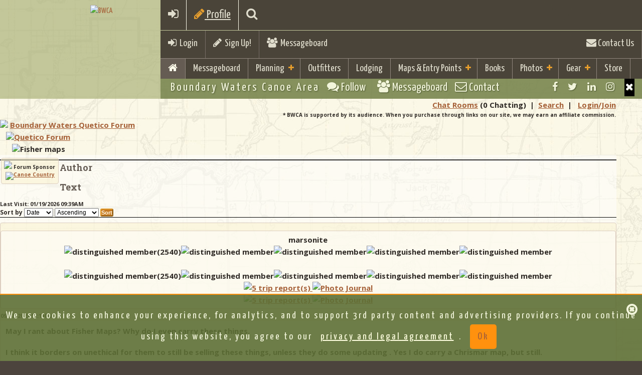

--- FILE ---
content_type: text/html;charset=UTF-8
request_url: https://bwca.com/index.cfm?fuseaction=forum.thread&threadid=1334156&confid=1&forumid=17
body_size: 36095
content:
<!DOCTYPE html>
<html class="no-js" lang="en">
<head>
    
<meta charset="UTF-8">
<meta http-equiv="X-UA-Compatible" content="IE=edge,chrome=1">
<meta name="google-site-verification" content="g9KEYsEZEvHDFMl5iER_sMUG71cBT0DM932ko47CxTk" />
<meta name="description" content="BWCA.com is a great resource to aid in your planning and enjoyment of the Boundary Waters Canoe Area Wilderness(BWCA) and Quetico Park.">
<meta name="keywords" content="BWCA, Boundary Waters, Canoe, Area, Quetico">
<meta name="viewport" content="width=device-width, initial-scale=1.0">
    
<meta property="fb:page_id" content="51228905209"/>
<meta name='impact-site-verification' value='651440284'>


<!-- favicon.ico and apple-touch-icon.png in the root -->
<!-- ========= GENERATE CODE AND TOUCH ICONS http://iconifier.net/ =========== -->

    <link REL="SHORTCUT ICON"  HREF="https://bwca.com/favicon.ico">

<link rel="apple-touch-icon" href="apple-touch-icon.png">
<link rel="shortcut icon" href="/favicon.ico" type="image/x-icon" />
<link rel="apple-touch-icon" href="/apple-touch-icon.png" />
<link rel="apple-touch-icon" sizes="57x57" href="/apple-touch-icon-57x57.png" />
<link rel="apple-touch-icon" sizes="72x72" href="/apple-touch-icon-72x72.png" />
<link rel="apple-touch-icon" sizes="76x76" href="/apple-touch-icon-76x76.png" />
<link rel="apple-touch-icon" sizes="114x114" href="/apple-touch-icon-114x114.png" />
<link rel="apple-touch-icon" sizes="120x120" href="/apple-touch-icon-120x120.png" />
<link rel="apple-touch-icon" sizes="144x144" href="/apple-touch-icon-144x144.png" />
<link rel="apple-touch-icon" sizes="152x152" href="/apple-touch-icon-152x152.png" />

<!-- Bootstrap Core CSS Theme from bootswatch.com -->
<link href="bootstrap/css/bootstrap.min.css" rel="stylesheet">

<!-- Wrapper and Supporting Styles -->
<link href="css/base.css?v1=4" rel="stylesheet" type="text/css">
<!--  color css and other special extra -->
<link href="css/colors.css" rel="stylesheet" type="text/css">

<link href="css/bwcustom.css?v15=22" rel="stylesheet" type="text/css">

<!-- Custom Default CSS -->

<!-- All CSS Plugins Merge-->
<link href="css/plugins.css" rel="stylesheet">

<!-- Custom Fonts/Icons -->

<link href="https://netdna.bootstrapcdn.com/font-awesome/4.7.0/css/font-awesome.min.css" rel="stylesheet">

<!-- Google Fonts -->
<link href='https://fonts.googleapis.com/css?family=Open+Sans:300,400,700,800' rel='stylesheet' type='text/css'>

<link href='https://fonts.googleapis.com/css?family=Droid+Sans:400,700' rel='stylesheet' type='text/css'>
<link href='https://fonts.googleapis.com/css?family=Yanone+Kaffeesatz:400,700' rel='stylesheet' type='text/css'>
<link href='https://fonts.googleapis.com/css?family=Leckerli+One' rel='stylesheet' type='text/css'>
<link href='https://fonts.googleapis.com/css?family=Roboto+Slab:400,700' rel='stylesheet' type='text/css'>
<link href='https://fonts.googleapis.com/css?family=Fredericka+the+Great' rel='stylesheet' type='text/css'>
<script src="js/vendor/modernizr-2.8.3.min.js"></script>

<!-- HTML5 Shim and Respond.js IE8 support of HTML5 elements and media queries -->
<!-- WARNING: Respond.js doesn't work if you view the page via file:// -->
<!--[if lt IE 9]>
<script src="https://oss.maxcdn.com/html5shiv/3.7.2/html5shiv.min.js"></script>
<script src="https://oss.maxcdn.com/respond/1.4.2/respond.min.js"></script>
<![endif]-->


<script>
    

var trackOutfitterLink = function(eventlabel) {

    gtag('event','click',{"event_category": "outfitterlodge","event_label": eventlabel});

    return true;
}

var trackOutboundLink = function(url, isExternal) {

    if (!isExternal) {
        params.hitCallback = function () {
            document.location = url;
        }
    }
    gtag('event','click',{"event_category": "externaltrack","event_label": url});

    return isExternal;
}

var trackOutboundLinkType = function(url, isExternal,linktype) {

    if (!isExternal) {
        params.hitCallback = function () {
            document.location = url;
        }
    }
    gtag('event','click',{"event_category": linktype,"event_label": url});


    return isExternal;
}

var trackAcceptPolicy = function() {

    
    var cookieName = 'AGREETOTERMS';
    var cookieValue = new Date();
    var expirevalue = new Date();
    expirevalue.setMonth(expirevalue.getMonth() + 48);
    
    document.cookie = cookieName +"=" + cookieValue + ";expires=" + expirevalue
            + ";domain=.bwca.com;path=/";
    

   $('#agree-banner').hide();

    return;
}


</script>




<script async src="https://pagead2.googlesyndication.com/pagead/js/adsbygoogle.js"></script>
<script>
    (adsbygoogle = window.adsbygoogle || []).push({
        google_ad_client: "ca-pub-4913987102039541",
        enable_page_level_ads: true
    });
</script>


<!--Google Analystic -->


<!-- CSS FOR top SLIDER -->









<link type="text/css" rel="stylesheet" href="./plugins/jasny-bootstrap/css/jasny-bootstrap.css">
<link type="text/css" rel="stylesheet" href="./plugins/bootstrap-select/css/bootstrap-select.min.css">
<link  type="text/css" rel="stylesheet" href="./plugins/bootstrap-tagsinput/bootstrap-tagsinput.css">

    




<link rel="stylesheet" type="text/css" href="css/gdpr-banner-consent.css?v=1" rel="stylesheet">

<style>
    #map {height: 600px;}
    @media only screen and (min-device-width : 320px)  and (max-device-width : 568px){
        #map {height: 250px;}
    }
</style>
<!-- end map -->



<!-- jQuery Core JS -->

<script src="https://ajax.googleapis.com/ajax/libs/jquery/1.11.2/jquery.min.js"></script>
<script>window.jQuery || document.write('<script src="js/vendor/jquery-1.11.2.min.js"><\/script>')</script>
<!-- Bootstrap Core JS -->
<script src="bootstrap/js/bootstrap.min.js" type="text/javascript"></script>
<!--Easing for scrolling to top-->
<script src="js/vendor/jquery.easing.1.3.min.js"></script>

<!-- photo upload -->
<script src="plugins/jasny-bootstrap/js/jasny-bootstrap.min.js"></script>

<script src="plugins/bootstrap-select/js/bootstrap-select.min.js"></script>

<script src="plugins/bootstrap-tagsinput/bootstrap-tagsinput.js"></script>




<script src="js/gdpr-banner-consent.js"></script>
    
<!--Retina Images-->
    
<!--Scroll Plugin-->
    
<!--Waypoint-->
    
<!--WOW plugin for animated css-->
<script src="plugins/wow/wow.min.js"></script>





<script type="text/javascript" src="./js/overhang.min.js"></script>

<script type="text/javascript" src="./plugins/bootstrap-rating-input/bootstrap-rating-input.min.js"></script>



<script type="text/javascript">
    $.fn.extend({
        insertAtCaret: function(myValue){
            var obj;
            if( typeof this[0].name !='undefined' ) obj = this[0];
            else obj = this;

            if ($.browser.msie) {
                obj.focus();
                sel = document.selection.createRange();
                sel.text = myValue;
                obj.focus();
            }
            else if ($.browser.mozilla || $.browser.webkit) {
                var startPos = obj.selectionStart;
                var endPos = obj.selectionEnd;
                var scrollTop = obj.scrollTop;
                obj.value = obj.value.substring(0, startPos)+myValue+obj.value.substring(endPos,obj.value.length);
                obj.focus();
                obj.selectionStart = startPos + myValue.length;
                obj.selectionEnd = startPos + myValue.length;
                obj.scrollTop = scrollTop;
            } else {
                obj.value += myValue;
                obj.focus();
            }
        }
    });

</script>


<script type="text/javascript">(function(i,m,p,a,c,t){c.ire_o=p;c[p]=c[p]||function(){(c[p].a=c[p].a||[]).push(arguments)};t=a.createElement(m);var z=a.getElementsByTagName(m)[0];t.async=1;t.src=i;z.parentNode.insertBefore(t,z)})('https://utt.impactcdn.com/P-A2364431-a073-4881-b4f2-479b43239b391.js','script','impactStat',document,window);impactStat('transformLinks');impactStat('trackImpression');</script>



    <!-- Facebook Pixel Code -->
    <script>
        !function(f,b,e,v,n,t,s){if(f.fbq)return;n=f.fbq=function(){n.callMethod?
                n.callMethod.apply(n,arguments):n.queue.push(arguments)};if(!f._fbq)f._fbq=n;
            n.push=n;n.loaded=!0;n.version='2.0';n.queue=[];t=b.createElement(e);t.async=!0;
            t.src=v;s=b.getElementsByTagName(e)[0];s.parentNode.insertBefore(t,s)}(window,
                document,'script','https://connect.facebook.net/en_US/fbevents.js');
        fbq('init', '196922435626346');
        fbq('track', 'PageView');
    </script>
    <noscript><img height="1" width="1" style="display:none"
                   src="https://www.facebook.com/tr?id=196922435626346&ev=PageView&noscript=1"
    /></noscript>
    <!-- DO NOT MODIFY -->
    <!-- End Facebook Pixel Code -->


<meta property="og:url" content="https://bwca.com/index.cfm?fuseaction=forum.thread&threadid=1334156&confid=1&forumid=17"/><meta property="og:site_name" content="BWCA"/><title>BWCA Fisher maps Boundary Waters Quetico Forum</title><meta property="og:title" content="BWCA: Fisher maps"/><meta property="og:type" content="activity"/><meta property="og:image" content="https://photos.bwca.com/q/QPASSAGE-290424-183941.JPG"/><meta property="og:image" content="https://photos.bwca.com/a/ARNESR-300424-114351.JPG"/><meta property="og:description" content="Quetico Forum - Fisher maps"/></head>

<body >
    

    

    <!-- Google tag (gtag.js) -->
    <script async src="https://www.googletagmanager.com/gtag/js?id=G-P420WV8PTE"></script>
    <script>
        window.dataLayer = window.dataLayer || [];
        function gtag(){dataLayer.push(arguments);}
        gtag('js', new Date());

        gtag('config', 'G-P420WV8PTE');
    </script>


        <script>
            window.fbAsyncInit = function() {
                FB.init({
                    appId      : '21378617112',
                    xfbml      : true,
                    version    : 'v12.0'
                });
                FB.AppEvents.logPageView();
            };

            (function(d, s, id){
                var js, fjs = d.getElementsByTagName(s)[0];
                if (d.getElementById(id)) {return;}
                js = d.createElement(s); js.id = id;
                js.src = "https://connect.facebook.net/en_US/sdk.js";
                fjs.parentNode.insertBefore(js, fjs);
            }(document, 'script', 'facebook-jssdk'));
        </script>
    
<div id="site-wrapper">

        <!-- ____________ HEADER, LOGO and MENUS _______________  -->

        
<header class="header clearfix">

<!-- ____________ BEGIN NAV BAR WRAPPER _______________  -->
<div class="nav-wrapper">
    <div class="mobile-menu-bar clearfix visible-xs">
        <a href="#" class="toggle-menu"><i class="fa fa-bars"></i></a>
        
        <a href="index.cfm?fuseaction=forum.login&action=userLogin&confId=1" ><i class="fa fa-sign-in"></i></a>
        
        <a href="#" class="toggle-planning"><i class="fa fa-pencil"></i> Profile</a>
    
        <a href="index.cfm?fuseaction=home.searchresults" class="toggle-search"><i class="fa fa-search"></i></a>
    
    </div>

    <!-- this tool-bar is only on tablets and desktop device widths -->
    <div class="tool-bar hidden-xs">
        


            <ul>
            <li class="tb-left"><a href="index.cfm?fuseaction=forum.login&action=userLogin&confId=1" class="toggle-login"><i class="fa fa-sign-in"></i>&nbsp;&nbsp;Login</a> </li>
                <li class="divider tb-left"><!-- divider --></li>
                
                        <li class="tb-left"><a href="index.cfm?fuseaction=forum.newUser&confId=1&action=new"><i class="fa fa-pencil"></i>&nbsp;&nbsp;Sign Up!</a></li>
                
                    <li class="divider tb-left"><!-- divider --></li>
                <li class="tb-left"><a href="index.cfm?fuseaction=forum.conference&confid=1"><i class="fa fa-users"></i>&nbsp; Messageboard</a></li>
                
            <li class="divider tb-right"><!-- divider --></li>
            <li class="tb-right"><a href="index.cfm?fuseaction=home.contact"><i class="fa fa-envelope"></i> Contact Us</a></li>
           
        </ul>
        
    </div>
    <!--/tool-bar -->

    <!-- ____________ SEARCH PANEL _______________  -->

    <div class="search-panel">
        <form role="form">
            <input type="search" placeholder="Enter search term and press enter" class="form-control">
        </form>
    </div>

    <!-- ____________ LOGIN PANEL _______________  -->

    <div class="login-panel">
        <div class="row">

            <!-- col-ms-6 non-bootstrap column for 480px - 767px -->
            <div class="col-sm-6 col-lg-4 col-ms-6">
                <h3 class="title">Social Login</h3>
                <ul class="list-unstyled social-user">
                    <li><a href="https://www.facebook.com/boundarywaters" title="Login with Facebook" class="facebook"><i class="fa fa-facebook"></i><span>Login with Facebook</span></a></li>
                    <li><a href="#" title="Login with Twitter" class="twitter"><i class="fa fa-twitter"></i><span>Login with Twitter</span></a></li>
                </ul>
                <!-- /.social-user -->
                <p><a href="#">Forgot your password?</a> <br>
                    Don't have an account yet? <a href="#">Sign up</a></p>
            </div>
            <!-- /col-sm-6 col-lg-4 col-ms-6-->

            <!-- col-ms-6 non-bootstrap column for 480px - 767px -->
            <div class="col-sm-6 col-lg-4 col-ms-6">
                <h3 class="title">Sign In</h3>
                
            </div>
            <!-- /col-sm-6 col-lg-4 col-ms-6-->

        </div>
        <!-- /.row-->

    </div>
    <!-- /.login-panel-->

    <!-- ____________Planning PANEL _______________  -->

    <div class="planning-panel">
        <div class="row">

            <!-- col-ms-6 non-bootstrap column for 480px - 767px -->
            <div class="col-sm-10 col-xm-12 ">
                <h3 class="title">Boundary Waters Trip Planning Info</h3>
                
                <div class="row">
                    <div class="col-md-3 col-sm-6">
                        <div class="well well-sm animated fadeInUp"> <a href="index.cfm?fuseaction=home.basics"><img src="images/icons/rules.png" class="img-responsive"  alt="Rules"></a>
                            <h4>Basic Rules &amp; Information</h4>
                        </div>
                    </div>
                    <div class="col-md-3 col-sm-6">
                    <div class="well well-sm animated fadeInUp"> <a href="index.cfm?fuseaction=home.boundary_waters_permits"><img src="images/icons/rules.png" class="img-responsive"  alt="BWCA Permits"></a>
                        <h4>BWCA Permit &amp; Information</h4>
                    </div>
                    </div>
                    <div class="col-md-3 col-sm-6">
                        <div class="well well-sm animated fadeInUp"> <a href="index.cfm?fuseaction=gear.your"><img src="images/icons/checklist.png" class="img-responsive"   alt="Checklist"></a>
                            <h4>Checklist &amp; Trip Planning</h4>
                        </div>
                    </div>
                    <div class="col-md-3 col-sm-6">
                        <div class="well well-sm animated fadeInUp"> <a href="index.cfm?fuseaction=outfitting.outfitters"><img src="images/icons/outfitters-rental.png" class="img-responsive"  alt="BWCA Outfitters"> </a>
                            <h4>Gear Rental &amp; Outfitters </h4>
                        </div>
                    </div>
                    <div class="col-md-3 col-sm-6">
                        <div class="well well-sm animated fadeInUp"> <a href="index.cfm?fuseaction=lodging.lodging"><img src="images/icons/resorts-cabins.png" class="img-responsive"  alt="Camping"></a>
                            <h4>Resorts, Cabins &amp; Camping</h4>
                        </div>
                    </div>
                    <div class="col-md-3 col-sm-6">
                    <div class="well well-sm animated fadeInUp"> <a href="index.cfm?fuseaction=winter.boundary_waters"><img src="images/icons/resorts-cabins.png" class="img-responsive"  alt="Winter"></a>
                        <h4>Winter Trips and Lodging</h4>
                    </div>
                    </div>
                </div>
                
                
            </div>
            <!-- /col-sm-6 col-lg-4 col-ms-6-->

        </div>
        <!-- /.row-->

    </div>
    <!-- /.planning-panel-->

    <!-- ____________ PRIMARY MENU _______________  -->

    <!-- 7 main links max with short titles as per most sites in English  if you add more or longer titles the CSS will need to be adjusted per media query -->

    <nav class="nav-bar" id="nav" role="navigation">
        <ul class="primary-nav">
            
            <li class="active"><a href="index.cfm"><i class="fa fa-home"></i> </a></li>
            
                <li class="visible-xs"><a href="index.cfm?fuseaction=forum.conference&confid=1">Messageboard</a></li>
            
            <!-- add class .active on li item when the page is current -->

            <li class="has-children"><a href="#">Planning</a> <!-- add class .has-children on li item if the li has babies -->
                <ul>
                    
                    <li><a href="index.cfm?fuseaction=home.basics">Basic Information &amp; FAQ</a></li>
                    <li><a href="index.cfm?fuseaction=home.boundary_waters_permits">BWCA Permit Information</a></li>
                    <li><a href="index.cfm?fuseaction=gear.your">Trip Planning Information &amp; Checklists</a></li>
                    <li><a href="index.cfm?fuseaction=maps.entrypoints">BWCA Entry Points</a></li>
                    <li><a href="index.cfm?fuseaction=outfitting.outfitters">Gear Rental, Outfitters &amp; Guides</a></li>
                    <li><a href="index.cfm?fuseaction=lodging.lodging">Resorts, Camping, &amp; Cabins</a></li>
                    <li><a href="index.cfm?fuseaction=winter.boundary_waters">Winter Trips and Lodging</a></li>
                    <li><a href="index.cfm?fuseaction=gear.gear_guide">BWCA Travelers Gear Guide</a></li>
                    <li><a href="index.cfm?fuseaction=gear.gear_guide&cattype=2&categoryid=-1">Area Business Guides</a></li>
                    <li><a href="index.cfm?fuseaction=trip.home">Trip Reports</a></li>
                    
                </ul>
            </li>
            <li>
                    <a href="index.cfm?fuseaction=outfitting.outfitters">Outfitters</a>
            
            </li>
            <li>
                    <a href="index.cfm?fuseaction=lodging.lodging">Lodging</a>
            
            </li>

            <li class="has-children"><a href="#">Maps &amp; Entry Points</a>
                <ul>
            
                    <li><a href="index.cfm?fuseaction=maps.home">Maps Home</a></li>
                    <li><a href="index.cfm?fuseaction=maps.entrypoints"><i class="fa fa-map-marker"></i>&nbsp;BWCA Entry Points</a></li>
                    <li><a href="index.cfm?fuseaction=maps.list"><i class="fa fa-map-marker"></i>&nbsp;BWCA Lake Maps</a></li>
                    <li><a href="index.cfm?fuseaction=bwca_routes.boundary_waters_routes">Route Guide</a></li>
                    <li><a href="index.cfm?fuseaction=gear.gear_guide&cattype=0&categoryid=102">Purchase Maps</a></li>
                    <li><a href="index.cfm?fuseaction=maps.mobile-maps">Mobile GPS Apps and Data</a></li>
                    <li><a href="index.cfm?fuseaction=maps.camplookup">BWCA Campsite Lookup</a></li>


            
            </ul>
            </li>
            <li>
            
                    <a href="index.cfm?fuseaction=books.boundary_waters_books">Books</a>
            
            </li>
            
            
            <li class="has-children"><a href="#">Photos</a> <!-- add class .has-children on li item if the li has babies -->
                <ul>
                    <li>
                    
                            <a href="index.cfm?fuseaction=home.photo">Photo Gallery</a>
                    
                    </li>
                    <li>
                            <a href="index.cfm?fuseaction=home.contesthome">Monthly Photo Contests</a>
                    </li>
                    <li>
                            <a href="index.cfm?fuseaction=home.Boundary_Waters_2024_Photo">Year End Photo Contest</a>
                    </li>
                </ul>
            </li>

            <li class="has-children"><a href="index.cfm?fuseaction=gear.gear_guide">Gear</a>
                <ul>
                    <li>
                            <a href="index.cfm?fuseaction=gear.gear_guide">Gear Guide</a>
                </li>
            <li>
                    <a href="index.cfm?fuseaction=gear.view">Group Gear Checklist</a>
            </li>

                <li>
                        <a href="index.cfm?fuseaction=shirts.holiday_guide">Gift Guide</a>
                </li>

                </ul>
            </li>
            <li><a href="index.cfm?fuseaction=shirts.boundary_waters_shirts">Store</a></li>
            
        </ul>
    </nav>
</div>
<!-- /nav-wrapper -->

<!-- ____________ LOGO _______________  -->
<div class="logo-wrapper clearfix">
    <a href="index.cfm" class="clearfix animated fadeInDown"> <img id="logo" src="images/bwca-hex-logo-500.png" alt="BWCA" > </a> <span><!--logo embelishment --></span>
    
</div>
<!-- /logo-wrapper clearfix -->

<!-- ____________ SUB BAR  _______________  -->
<ul class="sub-bar clearfix">
    
    <!-- tagline hides at 767px -->
    <li class="tagline sb-left hidden-xs">Boundary Waters Canoe Area</li>
    <li class="visible-xs sb-left"><a href="index.cfm?fuseaction=forum.conference&confid=1" class="toggle-social"><i class="fa fa-comments fw"></i><span class="hidden-xs"> Follow &nbsp; </span></a></li>
    <li class="visible-xs sb-left"><a href="index.cfm?fuseaction=forum.conference&confid=1"><i class="fa fa-users"></i><span class="hidden-xs"> Messageboard </span></a></li>
    <li class="visible-xs sb-left"><a href="index.cfm?fuseaction=home.contact"><i class="fa fa-envelope-o fw"></i> Contact</a></li>
    <li class="sb-right sb-social-wrapper">
        <ul class="social">
            <li><a href="https://www.facebook.com/boundarywaters" class="fa fa-facebook tooltip-hover" data-placement="bottom" title="Facebook"></a></li>
            <li><a href="https://twitter.com/BoundaryWaters" class="fa fa-twitter tooltip-hover" data-placement="bottom" title="Twitter"></a></li>
            <li><a href="https://www.linkedin.com/groups/1796423" class="fa fa-linkedin tooltip-hover" data-placement="bottom" title="LinkedIn"></a></li>
            <li><a href="https://www.instagram.com/bwcacom/" class="fa fa-instagram tooltip-hover" data-placement="bottom" title="Instagram"></a></li>
            <!--add class last to last visible item -->
            <li class="closeMe"><a href="#" class="fa fa-times visible-xs"></a></li>
            <!--this is visible when screen is small this when small-->
        </ul>
        <!-- .social inside sub-bar -->
    </li>
    
</ul>
<!-- /sub-bar -->

</header>

        <!-- /header, logo, menus -->

    <!-- ____________ BEGIN MAIN PAGE CONENT  _______________  -->

    <div class="page-content clearfix" id="page">

        
    <div class="container">
    <div class="row">
            <div class="col-md-8">

        
<script language="JavaScript" type="text/javascript">
	function ShowProfile(membernumber) { window.open("index.cfm?fuseaction=forum.popupprofileview&memberid=" + membernumber,"ViewProfile","width=602,height=480,status=no,toolbar=no,location=no,personalbar=no,resizable=yes,scrollbars=yes,dependent=yes"); }
</script>

<script>
<!--
function confirmDel(id)
{
	if (confirm("Are you sure you want to delete this message?"))
	{
		var urlthread =     "index.cfm?fuseaction=forum.thread&action=delMessage&confId=1&forumid=17&threadId=1334156&messageId=" + id;
        $.get(urlthread,
                function( data ) {
                    alert( "delete message but not refreshing" );
        });
}
}
//-->
</script>



<table width="100%" class="table table-responsive no-margin-bottom" cellpadding="0" cellspacing="0" border=0 ><tr><td>
<table width="100%" cellpadding="2" cellspacing="0">
<tr  align="right">
<td >
	
	
	<a href="./chat2/index.cfm" target="_blank" class="menuwhite" title="">Chat Rooms</a>&nbsp;<span class="menuwhitesmall">(0 Chatting)</span>&nbsp;&nbsp;|&nbsp;
	<a href="index.cfm?fuseaction=home.searchresults" class="menuwhite">Search</a>&nbsp;&nbsp;|&nbsp;&nbsp;
	
	
		<a href="index.cfm?fuseaction=forum.login&confId=1" class="menuwhite">Login/Join</a>
	 
</td>
</tr>
 <tr align="right" class="smallerfont" style="font-size: 10px">
 <td>
	
			* BWCA is supported by its audience. When you purchase through links on our site, we may earn an affiliate commission.
	

</td>
</tr>
<tr>
<td align="left" valign="bottom">

</td>
</tr>
</table>

</td></tr>

</table>

    <div class="row">


<table class="table table-responsive no-margin-bottom" cellpadding="2" cellspacing="0" border="0" >
	<tr>
		<td >
			<img src="images/openFolder.gif" border="0">
			<a href="index.cfm?fuseaction=forum.conference&confId=1">Boundary Waters Quetico Forum</a><br>
			&nbsp;&nbsp;&nbsp;<img src="images/openFolder.gif" border="0"><a href="index.cfm?fuseaction=forum.forum&forumID=17&confId=1">Quetico Forum</a><br>
			&nbsp;&nbsp;&nbsp;&nbsp;&nbsp;&nbsp;<img src="images/openFolder.gif" border="0">Fisher maps 
                    &nbsp;&nbsp;&nbsp;&nbsp;
                    <div class="fb-like" data-href="index.cfm?fuseaction=forum.thread&confId=1&forumId=17&threadId=1334156" data-layout="button" data-action="like" data-size="small" data-show-faces="false" data-share="true"></div>


            
		</td>
		<td align="left" valign="top">
            
		</td>
	</tr>
</table>
 
   </div>

        <div class="well well-white well-messageboard">
    <table width="100%" cellpadding="2" cellspacing="0" border="0">
	


    </table>
    <div class="row">
        <div class="col-md-12 col-sm-12 col-xs-12 nopaddingleftright">

                    

          
             
             <div class="threadCommunitySponsor">
             
                    <img src="./images/moose_sponsor2.gif" border=0>&nbsp;<span style="text-align:center; padding-top:1px;">Forum Sponsor</span>
                 <div style="padding:2px; padding-left:3px;"  class="divforumimg divforumimgguest">
                         <a href="http://www.canoecountryoutfitters.com/?utm_source=bwca&utm_campaign=forum_17&utm_content=BW00030" onclick="return trackOutboundLink('http://www.canoecountryoutfitters.com/?utm_source=bwca&utm_campaign=forum_17&utm_content=BW00030',true);">
                            <img src="https://bwca.com/buslinks/images/85_cco_728_2.png" alt="Canoe Country">
                         </a>
                 </div>
             
             </div>

             

        </div>

    </div>

    <div class="row line-spacer-narrow">
        <div class="col-xs-3">
            <h4>Author</h4>
        </div>
        <div class="col-xs-3">
            <h4>Text</h4>
        </div>

        
                <div class="col-md-6 hidden-sm hidden-xs">
                        <form class="form-horizontal smallerfont" action="index.cfm?fuseaction=forum.thread&confId=1&forumId=17&threadId=1334156" method="post">

                
                    <span class="smallerfont">Last Visit: 01/19/2026 09:39AM</span><br />
                
                    <span style="line-height: 1.1em; font-size: 12px;">Sort by</span>
                <select name="orderBy" style="line-height: 1.1em; font-size: 12px;">
                        <option value="datePosted" SELECTED>Date
                    <option value="author" >Author
            </select>
            <select name="orderDir" style="line-height: 1.1em; font-size: 12px;">
                    <option value="Asc" >Ascending
                    <option value="Desc" >Descending
            </select>
                <input type="submit" class="btn btn-warning btn-xs" value="Sort">

            </form>
            </div>
        

    </div>

       
        <div class="row message-row-cream">
        <div class="col-md-12">
        <div class="row">
        <div class="col-md-3">
            <div class="messageAuthorBlock">
                <div class="messageAuthor">
                marsonite 
                    <div class="messageAuthorRanking visible-xs">
                    <img src='./images/pinesmall.gif' title='distinguished member(2540)' alt='distinguished member(2540)'><img src='./images/pinesmall.gif' title='distinguished member' alt='distinguished member'><img src='./images/pinesmall.gif' title='distinguished member' alt='distinguished member'><img src='./images/pinesmall.gif' title='distinguished member' alt='distinguished member'><img src='./images/pinesmall.gif' title='distinguished member' alt='distinguished member'>
                    </div>
					
                            <a name="1">&nbsp</a><a name="1334156">&nbsp</a>
                </div>


                
                <div class="messageAuthorRanking hidden-xs">
                    <img src='./images/pinesmall.gif' title='distinguished member(2540)' alt='distinguished member(2540)'><img src='./images/pinesmall.gif' title='distinguished member' alt='distinguished member'><img src='./images/pinesmall.gif' title='distinguished member' alt='distinguished member'><img src='./images/pinesmall.gif' title='distinguished member' alt='distinguished member'><img src='./images/pinesmall.gif' title='distinguished member' alt='distinguished member'>
                </div>
				
                    <div class="messageAuthorContact">
						
				    </div>
                    <div class="messageAuthorLevel visible-xs">
                    
                            <a href="index.cfm?fuseaction=trip.report_list_view&by_others=1&for_userid=4022" class="speciallinks">
                                <img src='./images/report_icon.gif' title='5 trip report(s)' alt='5 trip report(s)' border=0>
                        </a>
                    
                            <a href="index.cfm?fuseaction=photos.viewjournals&username=marsonite" class="speciallinks">
                            <img src='./images/photojournal.png' title='Photo Journal' alt='Photo Journal' border=0>
                        </a>
                    
                    </div>
                    <div class="messageAuthorLevel hidden-xs">
                            
                                    <a href="index.cfm?fuseaction=trip.report_list_view&by_others=1&for_userid=4022" class="speciallinks">
                                        <img src='./images/report_icon.gif' title='5 trip report(s)' alt='5 trip report(s)' border=0>
                                </a>
                            
                                    <a href="index.cfm?fuseaction=photos.viewjournals&username=marsonite" class="speciallinks">
                                    <img src='./images/photojournal.png' title='Photo Journal' alt='Photo Journal' border=0>
                                </a>
                            
                    </div>


             </div>
         </div>
        <div class="col-md-9 no-margin-left">
					
                    <div class="">
                    <span class="smallerfont italic">09/18/2023 12:11PM &nbsp;  </span> <br>
                    </div>
                    <div class="messageBody">

                    May I rant about Fisher Maps?  Why do I even carry these things. <br><br>I think it borders on unethical for them to still be selling these things, unless they do some updating .  Yes I do carry a Chrismar map, but still. <br><br>I was going to take the portage between Shade and the unnamed lake before Grey. The landing is a little hard to spot, but with the help of my outdated Topo map on my phone, we found it, with a cut log and canoe scrapings and all. Except it wasn’t the portage. Petered out after 20 rods or so. Took a closer look at Chrismar and it was actually a bit further south. <br><br>I knew enough about the unnamed to Grey portage to pay close attention and get the landing right. Otherwise you might be one of the poor people who get over the wet swamp, turn left and wind up back at unnamed. I could see tracks of people who had come over the old portage. <br><br>And then there are distances. The south portage out of Khashawapiwi is listed at 180. It’s actually 270. The portage from Isabella to Side is listed as 25 rods on Fisher….maybe it once was that but it’s pushing 60 now. Kind of irritating when your planning your day. <br><br>The problem is that people are still relying on these faulty maps and leaving signs on these old portages, when they should be totally abandoned. <br><br>And the campsites on Fisher?  Occasionally a red dot corresponds to a usable camp, sometimes there is an old long unused site, and many times there is nothing at all. What a joke. Just remove those red dots instead of giving people false hope. <br><br>Seems like at a minimum there should be a warning at Prairie Portage. <br><br>Anyway, that’s all. Are Mackenzie maps any better?  Hate to haul out the reading glasses every time I open Cristmar. 

                </div>
                <div class="messageSignature hidden-xs">
				
		
                </div>

        </div>
        </div>

        

        <div class="row">
             <div class="col-md-3">
                 &nbsp;
             </div>
             <div class="col-md-9">
            
                <div class="messageFooter">
                        <span>
                
                        <a href="index.cfm?fuseaction=forum.editMessage&threadId=1334156&forumID=17&confID=1&action=replyToMessage&parentId=1334156" class="submenu1">Reply</a>
                
                    &nbsp;&nbsp;
                <a href="index.cfm?fuseaction=forum.editMessage&threadId=1334156&forumID=17&confID=1&action=replyToMessage&parentId=1334156&quote=1" class="submenu1">Reply with Quote</a>
                
                    &nbsp;&nbsp;
                        <a href="./messageboards/printThread.cfm?confId=1&forumId=17&threadId=1334156" target="_blank" class="submenu1">Print</a>
                
                        Top
                
                        <a href="#24" class="submenu1">Bottom</a>
                    
                        Previous
                
                        <a href="#2" class="submenu1">Next</a>
                    



            </span>
                </div>
             </div>
        </div>
                </div>
                </div>

	
        <div class="row message-row-cream">
        <div class="col-md-12">
        <div class="row">
        <div class="col-md-3">
            <div class="messageAuthorBlock">
                <div class="messageAuthor">
                plander 
                    <div class="messageAuthorRanking visible-xs">
                    <img src='./images/pinesmall.gif' title='distinguished member(675)' alt='distinguished member(675)'><img src='./images/pinesmall.gif' title='distinguished member' alt='distinguished member'><img src='./images/pinesmall.gif' title='distinguished member' alt='distinguished member'><img src='./images/pinesmall.gif' title='distinguished member' alt='distinguished member'><img src='./images/pinesmall.gif' title='distinguished member' alt='distinguished member'>
                    </div>
					
                            <a name="2">&nbsp</a><a name="1334166">&nbsp</a>
                </div>


                
                <div class="messageAuthorRanking hidden-xs">
                    <img src='./images/pinesmall.gif' title='distinguished member(675)' alt='distinguished member(675)'><img src='./images/pinesmall.gif' title='distinguished member' alt='distinguished member'><img src='./images/pinesmall.gif' title='distinguished member' alt='distinguished member'><img src='./images/pinesmall.gif' title='distinguished member' alt='distinguished member'><img src='./images/pinesmall.gif' title='distinguished member' alt='distinguished member'>
                </div>
				
                    <div class="messageAuthorContact">
						
				    </div>
                    <div class="messageAuthorLevel visible-xs">
                    
                            <a href="index.cfm?fuseaction=photos.viewjournals&username=plander" class="speciallinks">
                            <img src='./images/photojournal.png' title='Photo Journal' alt='Photo Journal' border=0>
                        </a>
                    
                            <a href="index.cfm?fuseaction=home.supporters" class="speciallinks">
                            <img src='./images/moose_sponsor4.png' height="12" title='Past Donor' alt='Past Donor' border=0>
                        </a>
                    
							<a href="index.cfm?fuseaction=maps.list_member_locations&pointtype=PlaceInterest&suserid=14133">
							<i class="fa fa-map-marker fa-lg" aria-hidden="true"></i>
						</a>
					
                    </div>
                    <div class="messageAuthorLevel hidden-xs">
                            
                                    <a href="index.cfm?fuseaction=photos.viewjournals&username=plander" class="speciallinks">
                                    <img src='./images/photojournal.png' title='Photo Journal' alt='Photo Journal' border=0>
                                </a>
                            
                                    <a href="index.cfm?fuseaction=home.supporters" class="speciallinks">
                                    <img src='./images/moose_sponsor4.png' height="12" title='Past Donor' alt='Past Donor' border=0>
                                </a>
                            
									<a href="index.cfm?fuseaction=maps.list_member_locations&suserid=14133">
									<i class="fa fa-map-marker fa-lg" aria-hidden="true"></i>
								</a>
							
                    </div>


             </div>
         </div>
        <div class="col-md-9 no-margin-left">
					
                    <div class="">
                    <span class="smallerfont italic">09/18/2023 01:35PM &nbsp;  </span> <br>
                    </div>
                    <div class="messageBody">

                    I feel they all (Fisher, McKenzie, Voyageur) have their own strengths and weaknesses.  I use whichever ones makes sense for a given trip, but I tend to use McKenzie maps more than the others.  That said, I use the maps and a compass in conjunction with GPS (iPhone). <br><br>Currently, I prefer using the GAIA GPS app with KMZ maps downloaded from PP - these map files have fairly accurate coordinates for the campsites and portages. In addition, I use the Navionics app (US and Canada) for lake contours.

                </div>
                <div class="messageSignature hidden-xs">
				
		
                </div>

        </div>
        </div>

        

        <div class="row">
             <div class="col-md-3">
                 &nbsp;
             </div>
             <div class="col-md-9">
            
                <div class="messageFooter">
                        <span>
                
                        <a href="index.cfm?fuseaction=forum.editMessage&threadId=1334156&forumID=17&confID=1&action=replyToMessage&parentId=1334166" class="submenu1">Reply</a>
                
                    &nbsp;&nbsp;
                <a href="index.cfm?fuseaction=forum.editMessage&threadId=1334156&forumID=17&confID=1&action=replyToMessage&parentId=1334166&quote=1" class="submenu1">Reply with Quote</a>
                
                    &nbsp;&nbsp;
                        <a href="./messageboards/printThread.cfm?confId=1&forumId=17&threadId=1334156" target="_blank" class="submenu1">Print</a>
                
                        <a href="#1" class="submenu1">Top</a>
                    
                        <a href="#24" class="submenu1">Bottom</a>
                    
                        <a href="#1" class="submenu1">Previous</a>
                    
                        <a href="#3" class="submenu1">Next</a>
                    



            </span>
                </div>
             </div>
        </div>
                </div>
                </div>

	
        <div class="row message-row-cream">
        <div class="col-md-12">
        <div class="row">
        <div class="col-md-3">
            <div class="messageAuthorBlock">
                <div class="messageAuthor">
                Banksiana 
                    <div class="messageAuthorRanking visible-xs">
                    <img src='./images/pinesmall.gif' title='distinguished member(3152)' alt='distinguished member(3152)'><img src='./images/pinesmall.gif' title='distinguished member' alt='distinguished member'><img src='./images/pinesmall.gif' title='distinguished member' alt='distinguished member'><img src='./images/pinesmall.gif' title='distinguished member' alt='distinguished member'><img src='./images/pinesmall.gif' title='distinguished member' alt='distinguished member'>
                    </div>
					
                            <a name="3">&nbsp</a><a name="1334168">&nbsp</a>
                </div>


                
                <div class="messageAuthorRanking hidden-xs">
                    <img src='./images/pinesmall.gif' title='distinguished member(3152)' alt='distinguished member(3152)'><img src='./images/pinesmall.gif' title='distinguished member' alt='distinguished member'><img src='./images/pinesmall.gif' title='distinguished member' alt='distinguished member'><img src='./images/pinesmall.gif' title='distinguished member' alt='distinguished member'><img src='./images/pinesmall.gif' title='distinguished member' alt='distinguished member'>
                </div>
				
                    <div class="messageAuthorContact">
						
				    </div>
                    <div class="messageAuthorLevel visible-xs">
                    
                            <a href="index.cfm?fuseaction=trip.report_list_view&by_others=1&for_userid=13014" class="speciallinks">
                                <img src='./images/report_icon.gif' title='1 trip report(s)' alt='1 trip report(s)' border=0>
                        </a>
                    
                            <a href="index.cfm?fuseaction=gear.gear_guide&cattype=0&categoryid=57&reviewsbyuser&userid=13014" class="speciallinks">
                            <img src='./images/gear_icon.png' title='Gear Reviews' alt='Gear Reviews' border=0>
                        </a>
                    
                    </div>
                    <div class="messageAuthorLevel hidden-xs">
                            
                                    <a href="index.cfm?fuseaction=trip.report_list_view&by_others=1&for_userid=13014" class="speciallinks">
                                        <img src='./images/report_icon.gif' title='1 trip report(s)' alt='1 trip report(s)' border=0>
                                </a>
                            
                                    <a href="index.cfm?fuseaction=gear.gear_guide&cattype=0&categoryid=57&reviewsbyuser&userid=13014" class="speciallinks">
                                    <img src='./images/gear_icon.png' title='Gear Reviews' alt='Gear Reviews' border=0>
                                </a>
                            
                    </div>


             </div>
         </div>
        <div class="col-md-9 no-margin-left">
					
                    <div class="">
                    <span class="smallerfont italic">09/18/2023 02:40PM &nbsp;  </span> <br>
                    </div>
                    <div class="messageBody">

                    Printed on Fisher Maps:  "This map is not intended for navigational use."<br>Gotta read the warning labels.<br><br>In Quetico I only carry the Chrismar. In the B-dub (liquid water visits are somewhat rare) I've found Voyageur to be most accurate and easiest on the eyes. I cannot bear the color choices and printing of the McKenzie.<br><br>As for the portage from unnamed into Grey  (starting at unnamed) the western leg is the preferable start. I was told that the portage crew would no longer be clearing the eastern leg (as was the case last year)- last year they had even piled brush on the eastern leg at the start of the swamp to discourage this choice (this year someone had moved the brush).  People that "do the loop" don't cross the swamp but pass from the western choice to the eastern choice (or vice versa) in the hope of avoiding the swamp.

                </div>
                <div class="messageSignature hidden-xs">
				
				<br>


				Nobody exists on purpose, nobody belongs anywhere, everybody’s going to die. 
		
                </div>

        </div>
        </div>

        

        <div class="row">
             <div class="col-md-3">
                 &nbsp;
             </div>
             <div class="col-md-9">
            
                <div class="messageFooter">
                        <span>
                
                        <a href="index.cfm?fuseaction=forum.editMessage&threadId=1334156&forumID=17&confID=1&action=replyToMessage&parentId=1334168" class="submenu1">Reply</a>
                
                    &nbsp;&nbsp;
                <a href="index.cfm?fuseaction=forum.editMessage&threadId=1334156&forumID=17&confID=1&action=replyToMessage&parentId=1334168&quote=1" class="submenu1">Reply with Quote</a>
                
                    &nbsp;&nbsp;
                        <a href="./messageboards/printThread.cfm?confId=1&forumId=17&threadId=1334156" target="_blank" class="submenu1">Print</a>
                
                        <a href="#1" class="submenu1">Top</a>
                    
                        <a href="#24" class="submenu1">Bottom</a>
                    
                        <a href="#2" class="submenu1">Previous</a>
                    
                        <a href="#4" class="submenu1">Next</a>
                    



            </span>
                </div>
             </div>
        </div>
                </div>
                </div>

	
        <div class="row message-row-cream">
        <div class="col-md-12">
        <div class="row">
        <div class="col-md-3">
            <div class="messageAuthorBlock">
                <div class="messageAuthor">
                Lailoken 
                    <div class="messageAuthorRanking visible-xs">
                    <img src='./images/pinesmall.gif' title='distinguished member (159)' alt='distinguished member (159)'><img src='./images/pinesmall.gif' title='distinguished member' alt='distinguished member'><img src='./images/pinesmall.gif' title='distinguished member' alt='distinguished member'><img src='./images/pinesmall.gif' title='distinguished member' alt='distinguished member'>
                    </div>
					
                            <a name="4">&nbsp</a><a name="1334184">&nbsp</a>
                </div>


                
                <div class="messageAuthorRanking hidden-xs">
                    <img src='./images/pinesmall.gif' title='distinguished member (159)' alt='distinguished member (159)'><img src='./images/pinesmall.gif' title='distinguished member' alt='distinguished member'><img src='./images/pinesmall.gif' title='distinguished member' alt='distinguished member'><img src='./images/pinesmall.gif' title='distinguished member' alt='distinguished member'>
                </div>
				
                    <div class="messageAuthorContact">
						
				    </div>
                    <div class="messageAuthorLevel visible-xs">
                    
                            <a href="index.cfm?fuseaction=photos.viewjournals&username=Lailoken" class="speciallinks">
                            <img src='./images/photojournal.png' title='Photo Journal' alt='Photo Journal' border=0>
                        </a>
                    
                    </div>
                    <div class="messageAuthorLevel hidden-xs">
                            
                                    <a href="index.cfm?fuseaction=photos.viewjournals&username=Lailoken" class="speciallinks">
                                    <img src='./images/photojournal.png' title='Photo Journal' alt='Photo Journal' border=0>
                                </a>
                            
                    </div>


             </div>
         </div>
        <div class="col-md-9 no-margin-left">
					
                    <div class="">
                    <span class="smallerfont italic">09/18/2023 07:35PM &nbsp;  </span> <br>
                    </div>
                    <div class="messageBody">

                    I love Fishers, and no, they are not accurate.  It's like someone told someone what it like, it's part of the adventure.   Never used another map company, and don't use GPS either.  It's wilderness.  That's all I can say.  

                </div>
                <div class="messageSignature hidden-xs">
				
		
                </div>

        </div>
        </div>

        

        <div class="row">
             <div class="col-md-3">
                 &nbsp;
             </div>
             <div class="col-md-9">
            
                <div class="messageFooter">
                        <span>
                
                        <a href="index.cfm?fuseaction=forum.editMessage&threadId=1334156&forumID=17&confID=1&action=replyToMessage&parentId=1334184" class="submenu1">Reply</a>
                
                    &nbsp;&nbsp;
                <a href="index.cfm?fuseaction=forum.editMessage&threadId=1334156&forumID=17&confID=1&action=replyToMessage&parentId=1334184&quote=1" class="submenu1">Reply with Quote</a>
                
                    &nbsp;&nbsp;
                        <a href="./messageboards/printThread.cfm?confId=1&forumId=17&threadId=1334156" target="_blank" class="submenu1">Print</a>
                
                        <a href="#1" class="submenu1">Top</a>
                    
                        <a href="#24" class="submenu1">Bottom</a>
                    
                        <a href="#3" class="submenu1">Previous</a>
                    
                        <a href="#5" class="submenu1">Next</a>
                    



            </span>
                </div>
             </div>
        </div>
                </div>
                </div>

	
        <div class="row message-row-cream">
        <div class="col-md-12">
        <div class="row">
        <div class="col-md-3">
            <div class="messageAuthorBlock">
                <div class="messageAuthor">
                tumblehome 
                    <div class="messageAuthorRanking visible-xs">
                    <img src='./images/pinesmall.gif' title='distinguished member(3136)' alt='distinguished member(3136)'><img src='./images/pinesmall.gif' title='distinguished member' alt='distinguished member'><img src='./images/pinesmall.gif' title='distinguished member' alt='distinguished member'><img src='./images/pinesmall.gif' title='distinguished member' alt='distinguished member'><img src='./images/pinesmall.gif' title='distinguished member' alt='distinguished member'>
                    </div>
					
                            <a name="5">&nbsp</a><a name="1334190">&nbsp</a>
                </div>


                
                <div class="messageAuthorRanking hidden-xs">
                    <img src='./images/pinesmall.gif' title='distinguished member(3136)' alt='distinguished member(3136)'><img src='./images/pinesmall.gif' title='distinguished member' alt='distinguished member'><img src='./images/pinesmall.gif' title='distinguished member' alt='distinguished member'><img src='./images/pinesmall.gif' title='distinguished member' alt='distinguished member'><img src='./images/pinesmall.gif' title='distinguished member' alt='distinguished member'>
                </div>
				
                    <div class="messageAuthorContact">
						
				    </div>
                    <div class="messageAuthorLevel visible-xs">
                    
                            <a href="index.cfm?fuseaction=photos.viewjournals&username=tumblehome" class="speciallinks">
                            <img src='./images/photojournal.png' title='Photo Journal' alt='Photo Journal' border=0>
                        </a>
                    
                            <a href="index.cfm?fuseaction=home.supporters" class="speciallinks">
                            <img src='./images/moose_sponsor4.png' height="12" title='Past Donor' alt='Past Donor' border=0>
                        </a>
                    
							<a href="index.cfm?fuseaction=maps.list_member_locations&pointtype=PlaceInterest&suserid=17740">
							<i class="fa fa-map-marker fa-lg" aria-hidden="true"></i>
						</a>
					
                    </div>
                    <div class="messageAuthorLevel hidden-xs">
                            
                                    <a href="index.cfm?fuseaction=photos.viewjournals&username=tumblehome" class="speciallinks">
                                    <img src='./images/photojournal.png' title='Photo Journal' alt='Photo Journal' border=0>
                                </a>
                            
                                    <a href="index.cfm?fuseaction=home.supporters" class="speciallinks">
                                    <img src='./images/moose_sponsor4.png' height="12" title='Past Donor' alt='Past Donor' border=0>
                                </a>
                            
									<a href="index.cfm?fuseaction=maps.list_member_locations&suserid=17740">
									<i class="fa fa-map-marker fa-lg" aria-hidden="true"></i>
								</a>
							
                    </div>


             </div>
         </div>
        <div class="col-md-9 no-margin-left">
					
                    <div class="">
                    <span class="smallerfont italic">09/19/2023 07:05AM &nbsp;  </span> <br>
                    </div>
                    <div class="messageBody">

                    <blockquote>Lailoken: "I love Fishers, and no, they are not accurate.  It's like someone told someone what it like, it's part of the adventure.   Never used another map company, and don't use GPS either.  It's wilderness.  That's all I can say.  "</blockquote><br>I agree. I grew up with fisher and they are pleasing to the eye. There is something about the McKenzie maps with the color that distracts me. <br>There are a few mistakes on fisher maps and I don’t know if anyone tells them or not. But for the most part, I’ve traveled a thousand miles using them and I make it home every time.<br><br>I think fisher maps are more accurate than Google maps lol.<br><br>Tom

                </div>
                <div class="messageSignature hidden-xs">
				
		
                </div>

        </div>
        </div>

        

        <div class="row">
             <div class="col-md-3">
                 &nbsp;
             </div>
             <div class="col-md-9">
            
                <div class="messageFooter">
                        <span>
                
                        <a href="index.cfm?fuseaction=forum.editMessage&threadId=1334156&forumID=17&confID=1&action=replyToMessage&parentId=1334190" class="submenu1">Reply</a>
                
                    &nbsp;&nbsp;
                <a href="index.cfm?fuseaction=forum.editMessage&threadId=1334156&forumID=17&confID=1&action=replyToMessage&parentId=1334190&quote=1" class="submenu1">Reply with Quote</a>
                
                    &nbsp;&nbsp;
                        <a href="./messageboards/printThread.cfm?confId=1&forumId=17&threadId=1334156" target="_blank" class="submenu1">Print</a>
                
                        <a href="#1" class="submenu1">Top</a>
                    
                        <a href="#24" class="submenu1">Bottom</a>
                    
                        <a href="#4" class="submenu1">Previous</a>
                    
                        <a href="#6" class="submenu1">Next</a>
                    



            </span>
                </div>
             </div>
        </div>
                </div>
                </div>

	
        <div class="row message-row-cream">
        <div class="col-md-12">
        <div class="row">
        <div class="col-md-3">
            <div class="messageAuthorBlock">
                <div class="messageAuthor">
                Jackfish 
                    <div class="messageAuthorRanking visible-xs">
                    Moderator<br/><img src='./images/pinesmall.gif' title='distinguished member(8261)' alt='distinguished member(8261)'><img src='./images/pinesmall.gif' title='distinguished member' alt='distinguished member'><img src='./images/pinesmall.gif' title='distinguished member' alt='distinguished member'><img src='./images/pinesmall.gif' title='distinguished member' alt='distinguished member'><img src='./images/pinesmall.gif' title='distinguished member' alt='distinguished member'><img src='./images/bearpaw.jpg' title='power member' alt='power member'>
                    </div>
					
                            <a name="6">&nbsp</a><a name="1334196">&nbsp</a>
                </div>


                
                <div class="messageAuthorRanking hidden-xs">
                    Moderator<br/><img src='./images/pinesmall.gif' title='distinguished member(8261)' alt='distinguished member(8261)'><img src='./images/pinesmall.gif' title='distinguished member' alt='distinguished member'><img src='./images/pinesmall.gif' title='distinguished member' alt='distinguished member'><img src='./images/pinesmall.gif' title='distinguished member' alt='distinguished member'><img src='./images/pinesmall.gif' title='distinguished member' alt='distinguished member'><img src='./images/bearpaw.jpg' title='power member' alt='power member'>
                </div>
				
                    <div class="messageAuthorContact">
						
				    </div>
                    <div class="messageAuthorLevel visible-xs">
                    
                            <a href="index.cfm?fuseaction=trip.report_list_view&by_others=1&for_userid=672" class="speciallinks">
                                <img src='./images/report_icon.gif' title='1 trip report(s)' alt='1 trip report(s)' border=0>
                        </a>
                    
                            <a href="index.cfm?fuseaction=photos.viewjournals&username=Jackfish" class="speciallinks">
                            <img src='./images/photojournal.png' title='Photo Journal' alt='Photo Journal' border=0>
                        </a>
                    
                            <a href="index.cfm?fuseaction=home.supporters" class="speciallinks">
                            <img src='./images/moose_sponsor3.png' title='Current Donor' alt='Current Donor' border=0>
                        </a>
                        
                    </div>
                    <div class="messageAuthorLevel hidden-xs">
                            
                                    <a href="index.cfm?fuseaction=trip.report_list_view&by_others=1&for_userid=672" class="speciallinks">
                                        <img src='./images/report_icon.gif' title='1 trip report(s)' alt='1 trip report(s)' border=0>
                                </a>
                            
                                    <a href="index.cfm?fuseaction=photos.viewjournals&username=Jackfish" class="speciallinks">
                                    <img src='./images/photojournal.png' title='Photo Journal' alt='Photo Journal' border=0>
                                </a>
                            
                                    <a href="index.cfm?fuseaction=home.supporters" class="speciallinks">
                                    <img src='./images/moose_sponsor3.png' title='Current Donor' alt='Current Donor' border=0>
                                </a>
                                
                    </div>


             </div>
         </div>
        <div class="col-md-9 no-margin-left">
					
                    <div class="">
                    <span class="smallerfont italic">09/19/2023 08:35AM &nbsp;  </span> <br>
                    </div>
                    <div class="messageBody">

                    In 35 years of traveling Quetico, I've always used McKenzie maps, but I always have a Chrismar with me for a large perspective of the park.  The Chrismar DOES NOT get used for navigation.  The scale is way too small to show enough detail. <br> McKenzie has the largest scale and the contour lines that I find helpful.  <br><br>We might bring some Fisher maps with us as a backup or just to show a different perspective.  Maps don't weigh anything so it's no big deal.  However, McKenzies are the ones we have in front of us when we're paddling.<br><br>No map is 100% perfect.  As someone said above, the maps "aren't to be used for navigation".  LOL  (Well, what exactly ARE they supposed to be used for?)  That's just a standard disclaimer to get them off the hook when there is a mistake or wrong location for a portage, etc.<br><br>Dealing with maps is just part of the adventure.  I'd far rather look at maps while paddling than deal with a small electronic screen.<br><br>Note for Marsonite:  I've been on that portage between Shade and Gray.  With or without a map, that portage has screwed up many a traveler.  Not only a mucky, swamp-grass portage, but moose trails that look like portage trails can get a group going in circles.  Fortunately, that didn't happen to us, but after we were done, we had a group come up behind us from literally nowhere who swore they were on a different lake than they were.  It took some convincing, but we set them straight and got them going in the right direction.  :) 

                </div>
                <div class="messageSignature hidden-xs">
				
				<br>


				"Keep close to Nature's heart, yourself; and break clear away, once in a while, and climb a mountain or spend a week in the woods. Wash your spirit clean."  ~ John Muir 
		
                </div>

        </div>
        </div>

        

        <div class="row">
             <div class="col-md-3">
                 &nbsp;
             </div>
             <div class="col-md-9">
            
                <div class="messageFooter">
                        <span>
                
                        <a href="index.cfm?fuseaction=forum.editMessage&threadId=1334156&forumID=17&confID=1&action=replyToMessage&parentId=1334196" class="submenu1">Reply</a>
                
                    &nbsp;&nbsp;
                <a href="index.cfm?fuseaction=forum.editMessage&threadId=1334156&forumID=17&confID=1&action=replyToMessage&parentId=1334196&quote=1" class="submenu1">Reply with Quote</a>
                
                    &nbsp;&nbsp;
                        <a href="./messageboards/printThread.cfm?confId=1&forumId=17&threadId=1334156" target="_blank" class="submenu1">Print</a>
                
                        <a href="#1" class="submenu1">Top</a>
                    
                        <a href="#24" class="submenu1">Bottom</a>
                    
                        <a href="#5" class="submenu1">Previous</a>
                    
                        <a href="#7" class="submenu1">Next</a>
                    



            </span>
                </div>
             </div>
        </div>
                </div>
                </div>

	
        <div class="row message-row-cream">
        <div class="col-md-12">
        <div class="row">
        <div class="col-md-3">
            <div class="messageAuthorBlock">
                <div class="messageAuthor">
                Banksiana 
                    <div class="messageAuthorRanking visible-xs">
                    <img src='./images/pinesmall.gif' title='distinguished member(3152)' alt='distinguished member(3152)'><img src='./images/pinesmall.gif' title='distinguished member' alt='distinguished member'><img src='./images/pinesmall.gif' title='distinguished member' alt='distinguished member'><img src='./images/pinesmall.gif' title='distinguished member' alt='distinguished member'><img src='./images/pinesmall.gif' title='distinguished member' alt='distinguished member'>
                    </div>
					
                            <a name="7">&nbsp</a><a name="1334205">&nbsp</a>
                </div>


                
                <div class="messageAuthorRanking hidden-xs">
                    <img src='./images/pinesmall.gif' title='distinguished member(3152)' alt='distinguished member(3152)'><img src='./images/pinesmall.gif' title='distinguished member' alt='distinguished member'><img src='./images/pinesmall.gif' title='distinguished member' alt='distinguished member'><img src='./images/pinesmall.gif' title='distinguished member' alt='distinguished member'><img src='./images/pinesmall.gif' title='distinguished member' alt='distinguished member'>
                </div>
				
                    <div class="messageAuthorContact">
						
				    </div>
                    <div class="messageAuthorLevel visible-xs">
                    
                            <a href="index.cfm?fuseaction=trip.report_list_view&by_others=1&for_userid=13014" class="speciallinks">
                                <img src='./images/report_icon.gif' title='1 trip report(s)' alt='1 trip report(s)' border=0>
                        </a>
                    
                            <a href="index.cfm?fuseaction=gear.gear_guide&cattype=0&categoryid=57&reviewsbyuser&userid=13014" class="speciallinks">
                            <img src='./images/gear_icon.png' title='Gear Reviews' alt='Gear Reviews' border=0>
                        </a>
                    
                    </div>
                    <div class="messageAuthorLevel hidden-xs">
                            
                                    <a href="index.cfm?fuseaction=trip.report_list_view&by_others=1&for_userid=13014" class="speciallinks">
                                        <img src='./images/report_icon.gif' title='1 trip report(s)' alt='1 trip report(s)' border=0>
                                </a>
                            
                                    <a href="index.cfm?fuseaction=gear.gear_guide&cattype=0&categoryid=57&reviewsbyuser&userid=13014" class="speciallinks">
                                    <img src='./images/gear_icon.png' title='Gear Reviews' alt='Gear Reviews' border=0>
                                </a>
                            
                    </div>


             </div>
         </div>
        <div class="col-md-9 no-margin-left">
					
                    <div class="">
                    <span class="smallerfont italic">09/19/2023 10:26AM &nbsp;  </span> <br>
                    </div>
                    <div class="messageBody">

                    <blockquote>Jackfish: "In 35 years of traveling Quetico, I've always used McKenzie maps, but I always have a Chrismar with me for a large perspective of the park.  The Chrismar DOES NOT get used for navigation.  The scale is way too small to show enough detail. </blockquote><br>I would say the Chrismar map has the same amount of detail as McKenzie (with the added benefit of accurate portage locations) or Fisher; whether you can see the detail is dependent upon your prescription.<br><br>I tend to not have my map out when traveling preferring to navigate by memory.

                </div>
                <div class="messageSignature hidden-xs">
				
				<br>


				Nobody exists on purpose, nobody belongs anywhere, everybody’s going to die. 
		
                </div>

        </div>
        </div>

        

        <div class="row">
             <div class="col-md-3">
                 &nbsp;
             </div>
             <div class="col-md-9">
            
                <div class="messageFooter">
                        <span>
                
                        <a href="index.cfm?fuseaction=forum.editMessage&threadId=1334156&forumID=17&confID=1&action=replyToMessage&parentId=1334205" class="submenu1">Reply</a>
                
                    &nbsp;&nbsp;
                <a href="index.cfm?fuseaction=forum.editMessage&threadId=1334156&forumID=17&confID=1&action=replyToMessage&parentId=1334205&quote=1" class="submenu1">Reply with Quote</a>
                
                    &nbsp;&nbsp;
                        <a href="./messageboards/printThread.cfm?confId=1&forumId=17&threadId=1334156" target="_blank" class="submenu1">Print</a>
                
                        <a href="#1" class="submenu1">Top</a>
                    
                        <a href="#24" class="submenu1">Bottom</a>
                    
                        <a href="#6" class="submenu1">Previous</a>
                    
                        <a href="#8" class="submenu1">Next</a>
                    



            </span>
                </div>
             </div>
        </div>
                </div>
                </div>

	
        <div class="row message-row-cream">
        <div class="col-md-12">
        <div class="row">
        <div class="col-md-3">
            <div class="messageAuthorBlock">
                <div class="messageAuthor">
                TreeBear 
                    <div class="messageAuthorRanking visible-xs">
                    <img src='./images/pinesmall.gif' title='distinguished member(622)' alt='distinguished member(622)'><img src='./images/pinesmall.gif' title='distinguished member' alt='distinguished member'><img src='./images/pinesmall.gif' title='distinguished member' alt='distinguished member'><img src='./images/pinesmall.gif' title='distinguished member' alt='distinguished member'><img src='./images/pinesmall.gif' title='distinguished member' alt='distinguished member'>
                    </div>
					
                            <a name="8">&nbsp</a><a name="1334207">&nbsp</a>
                </div>


                
                <div class="messageAuthorRanking hidden-xs">
                    <img src='./images/pinesmall.gif' title='distinguished member(622)' alt='distinguished member(622)'><img src='./images/pinesmall.gif' title='distinguished member' alt='distinguished member'><img src='./images/pinesmall.gif' title='distinguished member' alt='distinguished member'><img src='./images/pinesmall.gif' title='distinguished member' alt='distinguished member'><img src='./images/pinesmall.gif' title='distinguished member' alt='distinguished member'>
                </div>
				
                    <div class="messageAuthorContact">
						
				    </div>
                    <div class="messageAuthorLevel visible-xs">
                    
                            <a href="index.cfm?fuseaction=trip.report_list_view&by_others=1&for_userid=34934" class="speciallinks">
                                <img src='./images/report_icon.gif' title='18 trip report(s)' alt='18 trip report(s)' border=0>
                        </a>
                    
                            <a href="index.cfm?fuseaction=photos.viewjournals&username=TreeBear" class="speciallinks">
                            <img src='./images/photojournal.png' title='Photo Journal' alt='Photo Journal' border=0>
                        </a>
                    
                    </div>
                    <div class="messageAuthorLevel hidden-xs">
                            
                                    <a href="index.cfm?fuseaction=trip.report_list_view&by_others=1&for_userid=34934" class="speciallinks">
                                        <img src='./images/report_icon.gif' title='18 trip report(s)' alt='18 trip report(s)' border=0>
                                </a>
                            
                                    <a href="index.cfm?fuseaction=photos.viewjournals&username=TreeBear" class="speciallinks">
                                    <img src='./images/photojournal.png' title='Photo Journal' alt='Photo Journal' border=0>
                                </a>
                            
                    </div>


             </div>
         </div>
        <div class="col-md-9 no-margin-left">
					
                    <div class="">
                    <span class="smallerfont italic">09/19/2023 10:35AM &nbsp;  </span> <br>
                    </div>
                    <div class="messageBody">

                    The part that bugs me is that Fisher and McKenzie have errors, whether in Quetico or BW, that have been there for decades with the same incorrect information. Sometimes they even have information that was never right (like putting a portage landing 100 feet down the shore from where it ought to be. And then there's the misprints where the dots get printed a half inch off so every campsite and portage is bumped over from where they should be. Obviously, I understand how it happened, but how do those get through quality control? In any case, I find that most people learned to wilderness navigate on one or another and usually stay there. I grew up on the McKenzies and still use them, but I have started to appreciate the Voyageurs (for the BWCA) more. Better yet, if I am navigating a really tough section or a PMA, I'll print a laminate an air photo. <br><br>On the campsite side of things, I understand having old campsites. That makes sense to me because sites disappear as routes fade and it takes time for that information to get updated. The ones I don't get is when a long-term campsite gets removed from the map but not in person. Every now and again there are perfectly good campsites that just aren't on the maps. I do enjoy knowing about secret campsites because they can be a nice wild card on a busy BWCA day, but still.

                </div>
                <div class="messageSignature hidden-xs">
				
				<br>


				"Once you have heard the music of the Boundary Waters, you will yearn for it until you can yearn no more." - Miron Heinselman 
		
                </div>

        </div>
        </div>

        

        <div class="row">
             <div class="col-md-3">
                 &nbsp;
             </div>
             <div class="col-md-9">
            
                <div class="messageFooter">
                        <span>
                
                        <a href="index.cfm?fuseaction=forum.editMessage&threadId=1334156&forumID=17&confID=1&action=replyToMessage&parentId=1334207" class="submenu1">Reply</a>
                
                    &nbsp;&nbsp;
                <a href="index.cfm?fuseaction=forum.editMessage&threadId=1334156&forumID=17&confID=1&action=replyToMessage&parentId=1334207&quote=1" class="submenu1">Reply with Quote</a>
                
                    &nbsp;&nbsp;
                        <a href="./messageboards/printThread.cfm?confId=1&forumId=17&threadId=1334156" target="_blank" class="submenu1">Print</a>
                
                        <a href="#1" class="submenu1">Top</a>
                    
                        <a href="#24" class="submenu1">Bottom</a>
                    
                        <a href="#7" class="submenu1">Previous</a>
                    
                        <a href="#9" class="submenu1">Next</a>
                    



            </span>
                </div>
             </div>
        </div>
                </div>
                </div>

	
        <div class="row message-row-cream">
        <div class="col-md-12">
        <div class="row">
        <div class="col-md-3">
            <div class="messageAuthorBlock">
                <div class="messageAuthor">
                Jackfish 
                    <div class="messageAuthorRanking visible-xs">
                    Moderator<br/><img src='./images/pinesmall.gif' title='distinguished member(8261)' alt='distinguished member(8261)'><img src='./images/pinesmall.gif' title='distinguished member' alt='distinguished member'><img src='./images/pinesmall.gif' title='distinguished member' alt='distinguished member'><img src='./images/pinesmall.gif' title='distinguished member' alt='distinguished member'><img src='./images/pinesmall.gif' title='distinguished member' alt='distinguished member'><img src='./images/bearpaw.jpg' title='power member' alt='power member'>
                    </div>
					
                            <a name="9">&nbsp</a><a name="1334211">&nbsp</a>
                </div>


                
                <div class="messageAuthorRanking hidden-xs">
                    Moderator<br/><img src='./images/pinesmall.gif' title='distinguished member(8261)' alt='distinguished member(8261)'><img src='./images/pinesmall.gif' title='distinguished member' alt='distinguished member'><img src='./images/pinesmall.gif' title='distinguished member' alt='distinguished member'><img src='./images/pinesmall.gif' title='distinguished member' alt='distinguished member'><img src='./images/pinesmall.gif' title='distinguished member' alt='distinguished member'><img src='./images/bearpaw.jpg' title='power member' alt='power member'>
                </div>
				
                    <div class="messageAuthorContact">
						
				    </div>
                    <div class="messageAuthorLevel visible-xs">
                    
                            <a href="index.cfm?fuseaction=trip.report_list_view&by_others=1&for_userid=672" class="speciallinks">
                                <img src='./images/report_icon.gif' title='1 trip report(s)' alt='1 trip report(s)' border=0>
                        </a>
                    
                            <a href="index.cfm?fuseaction=photos.viewjournals&username=Jackfish" class="speciallinks">
                            <img src='./images/photojournal.png' title='Photo Journal' alt='Photo Journal' border=0>
                        </a>
                    
                            <a href="index.cfm?fuseaction=home.supporters" class="speciallinks">
                            <img src='./images/moose_sponsor3.png' title='Current Donor' alt='Current Donor' border=0>
                        </a>
                        
                    </div>
                    <div class="messageAuthorLevel hidden-xs">
                            
                                    <a href="index.cfm?fuseaction=trip.report_list_view&by_others=1&for_userid=672" class="speciallinks">
                                        <img src='./images/report_icon.gif' title='1 trip report(s)' alt='1 trip report(s)' border=0>
                                </a>
                            
                                    <a href="index.cfm?fuseaction=photos.viewjournals&username=Jackfish" class="speciallinks">
                                    <img src='./images/photojournal.png' title='Photo Journal' alt='Photo Journal' border=0>
                                </a>
                            
                                    <a href="index.cfm?fuseaction=home.supporters" class="speciallinks">
                                    <img src='./images/moose_sponsor3.png' title='Current Donor' alt='Current Donor' border=0>
                                </a>
                                
                    </div>


             </div>
         </div>
        <div class="col-md-9 no-margin-left">
					
                    <div class="">
                    <span class="smallerfont italic">09/19/2023 12:12PM &nbsp;  </span> <br>
                    </div>
                    <div class="messageBody">

                    <blockquote>Banksiana: "I would say the Chrismar map has the same amount of detail as McKenzie (with the added benefit of accurate portage locations) or Fisher; whether you can see the detail is dependent upon your prescription.<br><br>I tend to not have my map out when traveling preferring to navigate by memory."</blockquote><br>I'm not sure how you figure the Chrismar has the same amount of detail as the McKenzie when the scale is so much larger on the McKenzie.  I agree that there could be specific details on the Chrismar that may be more accurate, but I think that's the crux of this overall thread.  All maps have accuracies and inaccuracies.  Part of the reason I carry multiples maps, but still use the McKenzie as our default navigation map.<br><br>As for not having your map out when traveling and preferring to navigate from memory... we've gone to the same place in Quetico so many times, I don't need a map either.  However, I'm not sure how navigating by memory works when you're on a new route.  I think I'm missing something here.

                </div>
                <div class="messageSignature hidden-xs">
				
				<br>


				"Keep close to Nature's heart, yourself; and break clear away, once in a while, and climb a mountain or spend a week in the woods. Wash your spirit clean."  ~ John Muir 
		
                </div>

        </div>
        </div>

        

        <div class="row">
             <div class="col-md-3">
                 &nbsp;
             </div>
             <div class="col-md-9">
            
                <div class="messageFooter">
                        <span>
                
                        <a href="index.cfm?fuseaction=forum.editMessage&threadId=1334156&forumID=17&confID=1&action=replyToMessage&parentId=1334211" class="submenu1">Reply</a>
                
                    &nbsp;&nbsp;
                <a href="index.cfm?fuseaction=forum.editMessage&threadId=1334156&forumID=17&confID=1&action=replyToMessage&parentId=1334211&quote=1" class="submenu1">Reply with Quote</a>
                
                    &nbsp;&nbsp;
                        <a href="./messageboards/printThread.cfm?confId=1&forumId=17&threadId=1334156" target="_blank" class="submenu1">Print</a>
                
                        <a href="#1" class="submenu1">Top</a>
                    
                        <a href="#24" class="submenu1">Bottom</a>
                    
                        <a href="#8" class="submenu1">Previous</a>
                    
                        <a href="#10" class="submenu1">Next</a>
                    



            </span>
                </div>
             </div>
        </div>
                </div>
                </div>

	
        <div class="row message-row-cream">
        <div class="col-md-12">
        <div class="row">
        <div class="col-md-3">
            <div class="messageAuthorBlock">
                <div class="messageAuthor">
                gravelroad 
                    <div class="messageAuthorRanking visible-xs">
                    <img src='./images/pinesmall.gif' title='distinguished member(1253)' alt='distinguished member(1253)'><img src='./images/pinesmall.gif' title='distinguished member' alt='distinguished member'><img src='./images/pinesmall.gif' title='distinguished member' alt='distinguished member'><img src='./images/pinesmall.gif' title='distinguished member' alt='distinguished member'><img src='./images/pinesmall.gif' title='distinguished member' alt='distinguished member'>
                    </div>
					
                            <a name="10">&nbsp</a><a name="1334214">&nbsp</a>
                </div>


                
                <div class="messageAuthorRanking hidden-xs">
                    <img src='./images/pinesmall.gif' title='distinguished member(1253)' alt='distinguished member(1253)'><img src='./images/pinesmall.gif' title='distinguished member' alt='distinguished member'><img src='./images/pinesmall.gif' title='distinguished member' alt='distinguished member'><img src='./images/pinesmall.gif' title='distinguished member' alt='distinguished member'><img src='./images/pinesmall.gif' title='distinguished member' alt='distinguished member'>
                </div>
				
                    <div class="messageAuthorContact">
						
				    </div>
                    <div class="messageAuthorLevel visible-xs">
                    
							<a href="index.cfm?fuseaction=maps.list_member_locations&pointtype=PlaceInterest&suserid=4315">
							<i class="fa fa-map-marker fa-lg" aria-hidden="true"></i>
						</a>
					
                    </div>
                    <div class="messageAuthorLevel hidden-xs">
                            
									<a href="index.cfm?fuseaction=maps.list_member_locations&suserid=4315">
									<i class="fa fa-map-marker fa-lg" aria-hidden="true"></i>
								</a>
							
                    </div>


             </div>
         </div>
        <div class="col-md-9 no-margin-left">
					
                    <div class="">
                    <span class="smallerfont italic">09/19/2023 01:43PM &nbsp;  </span> <br>
                    </div>
                    <div class="messageBody">

                    When I taught wilderness navigation, I told my students that they would know they were competent when they started noticing map errors and consciously disregarding them.<br><br>I also heard years ago that much of the field work for the original federal topographic surveys was performed in various bars across Northern Minnesota.  You'll see indications of this when grid lines wander off course in ways wondrous and strange. :-)  <br><br>If you think about the labor investment for commercial mapmakers to update and correct their maps, you'll begin to understand why it's more cost-effective to fool some of the people some of the time:<br><br>"Historical Topographic Maps (topographic maps published before 2007)<br><br>"USGS maps in the Historical Topographic Map Collection are historical documents and will not be revised or corrected. Historical USGS maps are often used as a base map for commercial map products that make modifications or add enhancements and put a current date on the map. The USGS has no control over those products."<br><br> <a target="_blank" hREF="https://www.usgs.gov/faqs/i-found-error-a-map-how-can-i-report-it-and-when-will-you-fix-it" TARGET="_blank">I found an error on a map. How can I report it and when will you fix it?</a> 

                </div>
                <div class="messageSignature hidden-xs">
				
		
                </div>

        </div>
        </div>

        

        <div class="row">
             <div class="col-md-3">
                 &nbsp;
             </div>
             <div class="col-md-9">
            
                <div class="messageFooter">
                        <span>
                
                        <a href="index.cfm?fuseaction=forum.editMessage&threadId=1334156&forumID=17&confID=1&action=replyToMessage&parentId=1334214" class="submenu1">Reply</a>
                
                    &nbsp;&nbsp;
                <a href="index.cfm?fuseaction=forum.editMessage&threadId=1334156&forumID=17&confID=1&action=replyToMessage&parentId=1334214&quote=1" class="submenu1">Reply with Quote</a>
                
                    &nbsp;&nbsp;
                        <a href="./messageboards/printThread.cfm?confId=1&forumId=17&threadId=1334156" target="_blank" class="submenu1">Print</a>
                
                        <a href="#1" class="submenu1">Top</a>
                    
                        <a href="#24" class="submenu1">Bottom</a>
                    
                        <a href="#9" class="submenu1">Previous</a>
                    
                        <a href="#11" class="submenu1">Next</a>
                    



            </span>
                </div>
             </div>
        </div>
                </div>
                </div>

	
        <div class="row message-row-cream">
        <div class="col-md-12">
        <div class="row">
        <div class="col-md-3">
            <div class="messageAuthorBlock">
                <div class="messageAuthor">
                Banksiana 
                    <div class="messageAuthorRanking visible-xs">
                    <img src='./images/pinesmall.gif' title='distinguished member(3152)' alt='distinguished member(3152)'><img src='./images/pinesmall.gif' title='distinguished member' alt='distinguished member'><img src='./images/pinesmall.gif' title='distinguished member' alt='distinguished member'><img src='./images/pinesmall.gif' title='distinguished member' alt='distinguished member'><img src='./images/pinesmall.gif' title='distinguished member' alt='distinguished member'>
                    </div>
					
                            <a name="11">&nbsp</a><a name="1334215">&nbsp</a>
                </div>


                
                <div class="messageAuthorRanking hidden-xs">
                    <img src='./images/pinesmall.gif' title='distinguished member(3152)' alt='distinguished member(3152)'><img src='./images/pinesmall.gif' title='distinguished member' alt='distinguished member'><img src='./images/pinesmall.gif' title='distinguished member' alt='distinguished member'><img src='./images/pinesmall.gif' title='distinguished member' alt='distinguished member'><img src='./images/pinesmall.gif' title='distinguished member' alt='distinguished member'>
                </div>
				
                    <div class="messageAuthorContact">
						
				    </div>
                    <div class="messageAuthorLevel visible-xs">
                    
                            <a href="index.cfm?fuseaction=trip.report_list_view&by_others=1&for_userid=13014" class="speciallinks">
                                <img src='./images/report_icon.gif' title='1 trip report(s)' alt='1 trip report(s)' border=0>
                        </a>
                    
                            <a href="index.cfm?fuseaction=gear.gear_guide&cattype=0&categoryid=57&reviewsbyuser&userid=13014" class="speciallinks">
                            <img src='./images/gear_icon.png' title='Gear Reviews' alt='Gear Reviews' border=0>
                        </a>
                    
                    </div>
                    <div class="messageAuthorLevel hidden-xs">
                            
                                    <a href="index.cfm?fuseaction=trip.report_list_view&by_others=1&for_userid=13014" class="speciallinks">
                                        <img src='./images/report_icon.gif' title='1 trip report(s)' alt='1 trip report(s)' border=0>
                                </a>
                            
                                    <a href="index.cfm?fuseaction=gear.gear_guide&cattype=0&categoryid=57&reviewsbyuser&userid=13014" class="speciallinks">
                                    <img src='./images/gear_icon.png' title='Gear Reviews' alt='Gear Reviews' border=0>
                                </a>
                            
                    </div>


             </div>
         </div>
        <div class="col-md-9 no-margin-left">
					
                    <div class="">
                    <span class="smallerfont italic">09/19/2023 02:01PM &nbsp;  </span> <br>
                    </div>
                    <div class="messageBody">

                    New territory requires a map. Not much new territory left for me, especially south of the Maligne.<br>

                </div>
                <div class="messageSignature hidden-xs">
				
				<br>


				Nobody exists on purpose, nobody belongs anywhere, everybody’s going to die. 
		
                </div>

        </div>
        </div>

        

        <div class="row">
             <div class="col-md-3">
                 &nbsp;
             </div>
             <div class="col-md-9">
            
                <div class="messageFooter">
                        <span>
                
                        <a href="index.cfm?fuseaction=forum.editMessage&threadId=1334156&forumID=17&confID=1&action=replyToMessage&parentId=1334215" class="submenu1">Reply</a>
                
                    &nbsp;&nbsp;
                <a href="index.cfm?fuseaction=forum.editMessage&threadId=1334156&forumID=17&confID=1&action=replyToMessage&parentId=1334215&quote=1" class="submenu1">Reply with Quote</a>
                
                    &nbsp;&nbsp;
                        <a href="./messageboards/printThread.cfm?confId=1&forumId=17&threadId=1334156" target="_blank" class="submenu1">Print</a>
                
                        <a href="#1" class="submenu1">Top</a>
                    
                        <a href="#24" class="submenu1">Bottom</a>
                    
                        <a href="#10" class="submenu1">Previous</a>
                    
                        <a href="#12" class="submenu1">Next</a>
                    



            </span>
                </div>
             </div>
        </div>
                </div>
                </div>

	
        <div class="row message-row-cream">
        <div class="col-md-12">
        <div class="row">
        <div class="col-md-3">
            <div class="messageAuthorBlock">
                <div class="messageAuthor">
                Stumpy 
                    <div class="messageAuthorRanking visible-xs">
                    <img src='./images/pinesmall.gif' title='distinguished member(2208)' alt='distinguished member(2208)'><img src='./images/pinesmall.gif' title='distinguished member' alt='distinguished member'><img src='./images/pinesmall.gif' title='distinguished member' alt='distinguished member'><img src='./images/pinesmall.gif' title='distinguished member' alt='distinguished member'><img src='./images/pinesmall.gif' title='distinguished member' alt='distinguished member'>
                    </div>
					
                            <a name="12">&nbsp</a><a name="1334217">&nbsp</a>
                </div>


                
                <div class="messageAuthorRanking hidden-xs">
                    <img src='./images/pinesmall.gif' title='distinguished member(2208)' alt='distinguished member(2208)'><img src='./images/pinesmall.gif' title='distinguished member' alt='distinguished member'><img src='./images/pinesmall.gif' title='distinguished member' alt='distinguished member'><img src='./images/pinesmall.gif' title='distinguished member' alt='distinguished member'><img src='./images/pinesmall.gif' title='distinguished member' alt='distinguished member'>
                </div>
				
                    <div class="messageAuthorContact">
						
				    </div>
                    <div class="messageAuthorLevel visible-xs">
                    
                            <a href="index.cfm?fuseaction=photos.viewjournals&username=Stumpy" class="speciallinks">
                            <img src='./images/photojournal.png' title='Photo Journal' alt='Photo Journal' border=0>
                        </a>
                    
                    </div>
                    <div class="messageAuthorLevel hidden-xs">
                            
                                    <a href="index.cfm?fuseaction=photos.viewjournals&username=Stumpy" class="speciallinks">
                                    <img src='./images/photojournal.png' title='Photo Journal' alt='Photo Journal' border=0>
                                </a>
                            
                    </div>


             </div>
         </div>
        <div class="col-md-9 no-margin-left">
					
                    <div class="">
                    <span class="smallerfont italic">09/19/2023 02:33PM &nbsp;  </span> <br>
                    </div>
                    <div class="messageBody">

                    <blockquote>Lailoken: "I love Fishers, and no, they are not accurate.  It's like someone told someone what it like, it's part of the adventure.   Never used another map company, and don't use GPS either.  It's wilderness.  That's all I can say.  "</blockquote><br>Agree<br>The F series is not bad....for years I used the 100 series (which is still good for finding old portages, on remote routes). 

                </div>
                <div class="messageSignature hidden-xs">
				
				<br>


				As a dog returneth to his vomit, so a fool returneth to his folly 
		
                </div>

        </div>
        </div>

        

        <div class="row">
             <div class="col-md-3">
                 &nbsp;
             </div>
             <div class="col-md-9">
            
                <div class="messageFooter">
                        <span>
                
                        <a href="index.cfm?fuseaction=forum.editMessage&threadId=1334156&forumID=17&confID=1&action=replyToMessage&parentId=1334217" class="submenu1">Reply</a>
                
                    &nbsp;&nbsp;
                <a href="index.cfm?fuseaction=forum.editMessage&threadId=1334156&forumID=17&confID=1&action=replyToMessage&parentId=1334217&quote=1" class="submenu1">Reply with Quote</a>
                
                    &nbsp;&nbsp;
                        <a href="./messageboards/printThread.cfm?confId=1&forumId=17&threadId=1334156" target="_blank" class="submenu1">Print</a>
                
                        <a href="#1" class="submenu1">Top</a>
                    
                        <a href="#24" class="submenu1">Bottom</a>
                    
                        <a href="#11" class="submenu1">Previous</a>
                    
                        <a href="#13" class="submenu1">Next</a>
                    



            </span>
                </div>
             </div>
        </div>
                </div>
                </div>

	
        <div class="row message-row-cream">
        <div class="col-md-12">
        <div class="row">
        <div class="col-md-3">
            <div class="messageAuthorBlock">
                <div class="messageAuthor">
                MyWaterzMyWoodz 
                    <div class="messageAuthorRanking visible-xs">
                    <img src='./images/pinesmall.gif' title='member (11)' alt='member (11)'><img src='./images/pinesmall.gif' title='member' alt='member'>
                    </div>
					
                            <a name="13">&nbsp</a><a name="1337833">&nbsp</a>
                </div>


                
                <div class="messageAuthorRanking hidden-xs">
                    <img src='./images/pinesmall.gif' title='member (11)' alt='member (11)'><img src='./images/pinesmall.gif' title='member' alt='member'>
                </div>
				
                    <div class="messageAuthorContact">
						
				    </div>
                    <div class="messageAuthorLevel visible-xs">
                    
                            <a href="index.cfm?fuseaction=photos.viewjournals&username=MyWaterzMyWoodz" class="speciallinks">
                            <img src='./images/photojournal.png' title='Photo Journal' alt='Photo Journal' border=0>
                        </a>
                    
                    </div>
                    <div class="messageAuthorLevel hidden-xs">
                            
                                    <a href="index.cfm?fuseaction=photos.viewjournals&username=MyWaterzMyWoodz" class="speciallinks">
                                    <img src='./images/photojournal.png' title='Photo Journal' alt='Photo Journal' border=0>
                                </a>
                            
                    </div>


             </div>
         </div>
        <div class="col-md-9 no-margin-left">
					
                    <div class="">
                    <span class="smallerfont italic">12/18/2023 08:40PM &nbsp;  </span> <br>
                    </div>
                    <div class="messageBody">

                    Both Fisher and Mckenzie Maps should do a portage and campsite audit on their maps.  It's not an easy or cheap task but it's much needed to replace the outdated and misleading info.   I would pay twice the amount for an accurate map.  

                </div>
                <div class="messageSignature hidden-xs">
				
		
                </div>

        </div>
        </div>

        

        <div class="row">
             <div class="col-md-3">
                 &nbsp;
             </div>
             <div class="col-md-9">
            
                <div class="messageFooter">
                        <span>
                
                        <a href="index.cfm?fuseaction=forum.editMessage&threadId=1334156&forumID=17&confID=1&action=replyToMessage&parentId=1337833" class="submenu1">Reply</a>
                
                    &nbsp;&nbsp;
                <a href="index.cfm?fuseaction=forum.editMessage&threadId=1334156&forumID=17&confID=1&action=replyToMessage&parentId=1337833&quote=1" class="submenu1">Reply with Quote</a>
                
                    &nbsp;&nbsp;
                        <a href="./messageboards/printThread.cfm?confId=1&forumId=17&threadId=1334156" target="_blank" class="submenu1">Print</a>
                
                        <a href="#1" class="submenu1">Top</a>
                    
                        <a href="#24" class="submenu1">Bottom</a>
                    
                        <a href="#12" class="submenu1">Previous</a>
                    
                        <a href="#14" class="submenu1">Next</a>
                    



            </span>
                </div>
             </div>
        </div>
                </div>
                </div>

	
        <div class="row message-row-cream">
        <div class="col-md-12">
        <div class="row">
        <div class="col-md-3">
            <div class="messageAuthorBlock">
                <div class="messageAuthor">
                Gaidin53 
                    <div class="messageAuthorRanking visible-xs">
                    <img src='./images/pinesmall.gif' title='distinguished member(635)' alt='distinguished member(635)'><img src='./images/pinesmall.gif' title='distinguished member' alt='distinguished member'><img src='./images/pinesmall.gif' title='distinguished member' alt='distinguished member'><img src='./images/pinesmall.gif' title='distinguished member' alt='distinguished member'><img src='./images/pinesmall.gif' title='distinguished member' alt='distinguished member'>
                    </div>
					
                            <a name="14">&nbsp</a><a name="1337872">&nbsp</a>
                </div>


                
                <div class="messageAuthorRanking hidden-xs">
                    <img src='./images/pinesmall.gif' title='distinguished member(635)' alt='distinguished member(635)'><img src='./images/pinesmall.gif' title='distinguished member' alt='distinguished member'><img src='./images/pinesmall.gif' title='distinguished member' alt='distinguished member'><img src='./images/pinesmall.gif' title='distinguished member' alt='distinguished member'><img src='./images/pinesmall.gif' title='distinguished member' alt='distinguished member'>
                </div>
				
                    <div class="messageAuthorContact">
						
				    </div>
                    <div class="messageAuthorLevel visible-xs">
                    
                            <a href="index.cfm?fuseaction=photos.viewjournals&username=Gaidin53" class="speciallinks">
                            <img src='./images/photojournal.png' title='Photo Journal' alt='Photo Journal' border=0>
                        </a>
                    
                            <a href="index.cfm?fuseaction=home.supporters" class="speciallinks">
                            <img src='./images/moose_sponsor4.png' height="12" title='Past Donor' alt='Past Donor' border=0>
                        </a>
                    
							<a href="index.cfm?fuseaction=maps.list_member_locations&pointtype=PlaceInterest&suserid=35011">
							<i class="fa fa-map-marker fa-lg" aria-hidden="true"></i>
						</a>
					
                    </div>
                    <div class="messageAuthorLevel hidden-xs">
                            
                                    <a href="index.cfm?fuseaction=photos.viewjournals&username=Gaidin53" class="speciallinks">
                                    <img src='./images/photojournal.png' title='Photo Journal' alt='Photo Journal' border=0>
                                </a>
                            
                                    <a href="index.cfm?fuseaction=home.supporters" class="speciallinks">
                                    <img src='./images/moose_sponsor4.png' height="12" title='Past Donor' alt='Past Donor' border=0>
                                </a>
                            
									<a href="index.cfm?fuseaction=maps.list_member_locations&suserid=35011">
									<i class="fa fa-map-marker fa-lg" aria-hidden="true"></i>
								</a>
							
                    </div>


             </div>
         </div>
        <div class="col-md-9 no-margin-left">
					
                    <div class="">
                    <span class="smallerfont italic">12/19/2023 07:34PM &nbsp;  </span> <br>
                    </div>
                    <div class="messageBody">

                    Neither of those companies maps really include campsites in Quetico.  Certain areas have some but overall not much.  I was using all 3 maps on my Quetico trip and also Garmin Quetico BWCA map chip.  I had also studied enough of my route and even changes that I knew problem areas.  Like Trant to Kahsahpiwi being 2 portages with a short paddle in the middle.<br><br>I went through my maps and hand annotated the campsites with ratings.  Was a lot of work over a winter but worthwhile!<br><br>Ryan

                </div>
                <div class="messageSignature hidden-xs">
				
		
                </div>

        </div>
        </div>

        

        <div class="row">
             <div class="col-md-3">
                 &nbsp;
             </div>
             <div class="col-md-9">
            
                <div class="messageFooter">
                        <span>
                
                        <a href="index.cfm?fuseaction=forum.editMessage&threadId=1334156&forumID=17&confID=1&action=replyToMessage&parentId=1337872" class="submenu1">Reply</a>
                
                    &nbsp;&nbsp;
                <a href="index.cfm?fuseaction=forum.editMessage&threadId=1334156&forumID=17&confID=1&action=replyToMessage&parentId=1337872&quote=1" class="submenu1">Reply with Quote</a>
                
                    &nbsp;&nbsp;
                        <a href="./messageboards/printThread.cfm?confId=1&forumId=17&threadId=1334156" target="_blank" class="submenu1">Print</a>
                
                        <a href="#1" class="submenu1">Top</a>
                    
                        <a href="#24" class="submenu1">Bottom</a>
                    
                        <a href="#13" class="submenu1">Previous</a>
                    
                        <a href="#15" class="submenu1">Next</a>
                    



            </span>
                </div>
             </div>
        </div>
                </div>
                </div>

	
        <div class="row message-row-cream">
        <div class="col-md-12">
        <div class="row">
        <div class="col-md-3">
            <div class="messageAuthorBlock">
                <div class="messageAuthor">
                AdamXChicago 
                    <div class="messageAuthorRanking visible-xs">
                    <img src='./images/pinesmall.gif' title='distinguished member(1211)' alt='distinguished member(1211)'><img src='./images/pinesmall.gif' title='distinguished member' alt='distinguished member'><img src='./images/pinesmall.gif' title='distinguished member' alt='distinguished member'><img src='./images/pinesmall.gif' title='distinguished member' alt='distinguished member'><img src='./images/pinesmall.gif' title='distinguished member' alt='distinguished member'>
                    </div>
					
                            <a name="15">&nbsp</a><a name="1338119">&nbsp</a>
                </div>


                
                <div class="messageAuthorRanking hidden-xs">
                    <img src='./images/pinesmall.gif' title='distinguished member(1211)' alt='distinguished member(1211)'><img src='./images/pinesmall.gif' title='distinguished member' alt='distinguished member'><img src='./images/pinesmall.gif' title='distinguished member' alt='distinguished member'><img src='./images/pinesmall.gif' title='distinguished member' alt='distinguished member'><img src='./images/pinesmall.gif' title='distinguished member' alt='distinguished member'>
                </div>
				
                    <div class="messageAuthorContact">
						
				    </div>
                    <div class="messageAuthorLevel visible-xs">
                    
                            <a href="index.cfm?fuseaction=trip.report_list_view&by_others=1&for_userid=19277" class="speciallinks">
                                <img src='./images/report_icon.gif' title='1 trip report(s)' alt='1 trip report(s)' border=0>
                        </a>
                    
                            <a href="index.cfm?fuseaction=photos.viewjournals&username=AdamXChicago" class="speciallinks">
                            <img src='./images/photojournal.png' title='Photo Journal' alt='Photo Journal' border=0>
                        </a>
                    
                    </div>
                    <div class="messageAuthorLevel hidden-xs">
                            
                                    <a href="index.cfm?fuseaction=trip.report_list_view&by_others=1&for_userid=19277" class="speciallinks">
                                        <img src='./images/report_icon.gif' title='1 trip report(s)' alt='1 trip report(s)' border=0>
                                </a>
                            
                                    <a href="index.cfm?fuseaction=photos.viewjournals&username=AdamXChicago" class="speciallinks">
                                    <img src='./images/photojournal.png' title='Photo Journal' alt='Photo Journal' border=0>
                                </a>
                            
                    </div>


             </div>
         </div>
        <div class="col-md-9 no-margin-left">
					
                    <div class="">
                    <span class="smallerfont italic">12/24/2023 08:04PM &nbsp;  </span> <br>
                    </div>
                    <div class="messageBody">

                    Prior to each trip, I mark up my Fishers with notes from PadPlan. That lessens the inaccuracies quite a bit.  Thanks to everyone who inputs and updates on PadPlan.<br><br>AdamX

                </div>
                <div class="messageSignature hidden-xs">
				
		
                </div>

        </div>
        </div>

        

        <div class="row">
             <div class="col-md-3">
                 &nbsp;
             </div>
             <div class="col-md-9">
            
                <div class="messageFooter">
                        <span>
                
                        <a href="index.cfm?fuseaction=forum.editMessage&threadId=1334156&forumID=17&confID=1&action=replyToMessage&parentId=1338119" class="submenu1">Reply</a>
                
                    &nbsp;&nbsp;
                <a href="index.cfm?fuseaction=forum.editMessage&threadId=1334156&forumID=17&confID=1&action=replyToMessage&parentId=1338119&quote=1" class="submenu1">Reply with Quote</a>
                
                    &nbsp;&nbsp;
                        <a href="./messageboards/printThread.cfm?confId=1&forumId=17&threadId=1334156" target="_blank" class="submenu1">Print</a>
                
                        <a href="#1" class="submenu1">Top</a>
                    
                        <a href="#24" class="submenu1">Bottom</a>
                    
                        <a href="#14" class="submenu1">Previous</a>
                    
                        <a href="#16" class="submenu1">Next</a>
                    



            </span>
                </div>
             </div>
        </div>
                </div>
                </div>

	
        <div class="row message-row-cream">
        <div class="col-md-12">
        <div class="row">
        <div class="col-md-3">
            <div class="messageAuthorBlock">
                <div class="messageAuthor">
                LarryS48 
                    <div class="messageAuthorRanking visible-xs">
                    <img src='./images/pinesmall.gif' title='distinguished member (291)' alt='distinguished member (291)'><img src='./images/pinesmall.gif' title='distinguished member' alt='distinguished member'><img src='./images/pinesmall.gif' title='distinguished member' alt='distinguished member'><img src='./images/pinesmall.gif' title='distinguished member' alt='distinguished member'>
                    </div>
					
                            <a name="16">&nbsp</a><a name="1342517">&nbsp</a>
                </div>


                
                <div class="messageAuthorRanking hidden-xs">
                    <img src='./images/pinesmall.gif' title='distinguished member (291)' alt='distinguished member (291)'><img src='./images/pinesmall.gif' title='distinguished member' alt='distinguished member'><img src='./images/pinesmall.gif' title='distinguished member' alt='distinguished member'><img src='./images/pinesmall.gif' title='distinguished member' alt='distinguished member'>
                </div>
				
                    <div class="messageAuthorContact">
						
				    </div>
                    <div class="messageAuthorLevel visible-xs">
                    
                            <a href="index.cfm?fuseaction=trip.report_list_view&by_others=1&for_userid=35542" class="speciallinks">
                                <img src='./images/report_icon.gif' title='1 trip report(s)' alt='1 trip report(s)' border=0>
                        </a>
                    
                            <a href="index.cfm?fuseaction=photos.viewjournals&username=LarryS48" class="speciallinks">
                            <img src='./images/photojournal.png' title='Photo Journal' alt='Photo Journal' border=0>
                        </a>
                    
                            <a href="index.cfm?fuseaction=gear.gear_guide&cattype=0&categoryid=57&reviewsbyuser&userid=35542" class="speciallinks">
                            <img src='./images/gear_icon.png' title='Gear Reviews' alt='Gear Reviews' border=0>
                        </a>
                    
                    </div>
                    <div class="messageAuthorLevel hidden-xs">
                            
                                    <a href="index.cfm?fuseaction=trip.report_list_view&by_others=1&for_userid=35542" class="speciallinks">
                                        <img src='./images/report_icon.gif' title='1 trip report(s)' alt='1 trip report(s)' border=0>
                                </a>
                            
                                    <a href="index.cfm?fuseaction=photos.viewjournals&username=LarryS48" class="speciallinks">
                                    <img src='./images/photojournal.png' title='Photo Journal' alt='Photo Journal' border=0>
                                </a>
                            
                                    <a href="index.cfm?fuseaction=gear.gear_guide&cattype=0&categoryid=57&reviewsbyuser&userid=35542" class="speciallinks">
                                    <img src='./images/gear_icon.png' title='Gear Reviews' alt='Gear Reviews' border=0>
                                </a>
                            
                    </div>


             </div>
         </div>
        <div class="col-md-9 no-margin-left">
					
                    <div class="">
                    <span class="smallerfont italic">02/18/2024 03:40PM &nbsp;  </span> <br>
                    </div>
                    <div class="messageBody">

                    I haven’t used Fisher maps for quite a few years, but I have been carrying the Chrismar map and the McKenzie maps in Quetico. I like the scale of the McKenzie maps but when it comes to the accuracy of portage locations the Chrismar is much better. When they disagree on a portage location roughly nine out of ten times the Chrismar is right. I think this is because Chrismar works with Ontario parks to have their maps checked. I talked to someone working at the Dawson trail office a few years ago and he said they were encouraging Chrismar to produce fours maps covering Quetico instead of just one. Unfortunately, I haven’t seen that happen.  

                </div>
                <div class="messageSignature hidden-xs">
				
		
                </div>

        </div>
        </div>

        

        <div class="row">
             <div class="col-md-3">
                 &nbsp;
             </div>
             <div class="col-md-9">
            
                <div class="messageFooter">
                        <span>
                
                        <a href="index.cfm?fuseaction=forum.editMessage&threadId=1334156&forumID=17&confID=1&action=replyToMessage&parentId=1342517" class="submenu1">Reply</a>
                
                    &nbsp;&nbsp;
                <a href="index.cfm?fuseaction=forum.editMessage&threadId=1334156&forumID=17&confID=1&action=replyToMessage&parentId=1342517&quote=1" class="submenu1">Reply with Quote</a>
                
                    &nbsp;&nbsp;
                        <a href="./messageboards/printThread.cfm?confId=1&forumId=17&threadId=1334156" target="_blank" class="submenu1">Print</a>
                
                        <a href="#1" class="submenu1">Top</a>
                    
                        <a href="#24" class="submenu1">Bottom</a>
                    
                        <a href="#15" class="submenu1">Previous</a>
                    
                        <a href="#17" class="submenu1">Next</a>
                    



            </span>
                </div>
             </div>
        </div>
                </div>
                </div>

	
        <div class="row message-row-cream">
        <div class="col-md-12">
        <div class="row">
        <div class="col-md-3">
            <div class="messageAuthorBlock">
                <div class="messageAuthor">
                sns 
                    <div class="messageAuthorRanking visible-xs">
                    <img src='./images/pinesmall.gif' title='distinguished member(2594)' alt='distinguished member(2594)'><img src='./images/pinesmall.gif' title='distinguished member' alt='distinguished member'><img src='./images/pinesmall.gif' title='distinguished member' alt='distinguished member'><img src='./images/pinesmall.gif' title='distinguished member' alt='distinguished member'><img src='./images/pinesmall.gif' title='distinguished member' alt='distinguished member'>
                    </div>
					
                            <a name="17">&nbsp</a><a name="1342532">&nbsp</a>
                </div>


                
                <div class="messageAuthorRanking hidden-xs">
                    <img src='./images/pinesmall.gif' title='distinguished member(2594)' alt='distinguished member(2594)'><img src='./images/pinesmall.gif' title='distinguished member' alt='distinguished member'><img src='./images/pinesmall.gif' title='distinguished member' alt='distinguished member'><img src='./images/pinesmall.gif' title='distinguished member' alt='distinguished member'><img src='./images/pinesmall.gif' title='distinguished member' alt='distinguished member'>
                </div>
				
                    <div class="messageAuthorContact">
						
				    </div>
                    <div class="messageAuthorLevel visible-xs">
                    
                            <a href="index.cfm?fuseaction=trip.report_list_view&by_others=1&for_userid=31622" class="speciallinks">
                                <img src='./images/report_icon.gif' title='3 trip report(s)' alt='3 trip report(s)' border=0>
                        </a>
                    
                            <a href="index.cfm?fuseaction=photos.viewjournals&username=sns" class="speciallinks">
                            <img src='./images/photojournal.png' title='Photo Journal' alt='Photo Journal' border=0>
                        </a>
                    
                            <a href="index.cfm?fuseaction=home.supporters" class="speciallinks">
                            <img src='./images/moose_sponsor3.png' title='Current Donor' alt='Current Donor' border=0>
                        </a>
                        
                            <a href="index.cfm?fuseaction=gear.gear_guide&cattype=0&categoryid=57&reviewsbyuser&userid=31622" class="speciallinks">
                            <img src='./images/gear_icon.png' title='Gear Reviews' alt='Gear Reviews' border=0>
                        </a>
                    
							<a href="index.cfm?fuseaction=maps.list_member_locations&pointtype=PlaceInterest&suserid=31622">
							<i class="fa fa-map-marker fa-lg" aria-hidden="true"></i>
						</a>
					
                    </div>
                    <div class="messageAuthorLevel hidden-xs">
                            
                                    <a href="index.cfm?fuseaction=trip.report_list_view&by_others=1&for_userid=31622" class="speciallinks">
                                        <img src='./images/report_icon.gif' title='3 trip report(s)' alt='3 trip report(s)' border=0>
                                </a>
                            
                                    <a href="index.cfm?fuseaction=photos.viewjournals&username=sns" class="speciallinks">
                                    <img src='./images/photojournal.png' title='Photo Journal' alt='Photo Journal' border=0>
                                </a>
                            
                                    <a href="index.cfm?fuseaction=home.supporters" class="speciallinks">
                                    <img src='./images/moose_sponsor3.png' title='Current Donor' alt='Current Donor' border=0>
                                </a>
                                
                                    <a href="index.cfm?fuseaction=gear.gear_guide&cattype=0&categoryid=57&reviewsbyuser&userid=31622" class="speciallinks">
                                    <img src='./images/gear_icon.png' title='Gear Reviews' alt='Gear Reviews' border=0>
                                </a>
                            
									<a href="index.cfm?fuseaction=maps.list_member_locations&suserid=31622">
									<i class="fa fa-map-marker fa-lg" aria-hidden="true"></i>
								</a>
							
                    </div>


             </div>
         </div>
        <div class="col-md-9 no-margin-left">
					
                    <div class="">
                    <span class="smallerfont italic">02/18/2024 07:21PM &nbsp;  </span> <br>
                    </div>
                    <div class="messageBody">

                    <blockquote>LarryS48: " he said they were encouraging Chrismar to produce fours maps covering Quetico instead of just one. Unfortunately, I haven’t seen that happen.  "</blockquote><br><br>Well, probably won't happen...but I'd buy all four on a hot minute if they did make/sell 'em...

                </div>
                <div class="messageSignature hidden-xs">
				
				<br>


				"I don't care what you believe.  I care what you can prove."   
-Philosopher & Mathematician  JJJ 
		
                </div>

        </div>
        </div>

        

        <div class="row">
             <div class="col-md-3">
                 &nbsp;
             </div>
             <div class="col-md-9">
            
                <div class="messageFooter">
                        <span>
                
                        <a href="index.cfm?fuseaction=forum.editMessage&threadId=1334156&forumID=17&confID=1&action=replyToMessage&parentId=1342532" class="submenu1">Reply</a>
                
                    &nbsp;&nbsp;
                <a href="index.cfm?fuseaction=forum.editMessage&threadId=1334156&forumID=17&confID=1&action=replyToMessage&parentId=1342532&quote=1" class="submenu1">Reply with Quote</a>
                
                    &nbsp;&nbsp;
                        <a href="./messageboards/printThread.cfm?confId=1&forumId=17&threadId=1334156" target="_blank" class="submenu1">Print</a>
                
                        <a href="#1" class="submenu1">Top</a>
                    
                        <a href="#24" class="submenu1">Bottom</a>
                    
                        <a href="#16" class="submenu1">Previous</a>
                    
                        <a href="#18" class="submenu1">Next</a>
                    



            </span>
                </div>
             </div>
        </div>
                </div>
                </div>

	
        <div class="row message-row-cream">
        <div class="col-md-12">
        <div class="row">
        <div class="col-md-3">
            <div class="messageAuthorBlock">
                <div class="messageAuthor">
                LarryS48 
                    <div class="messageAuthorRanking visible-xs">
                    <img src='./images/pinesmall.gif' title='distinguished member (291)' alt='distinguished member (291)'><img src='./images/pinesmall.gif' title='distinguished member' alt='distinguished member'><img src='./images/pinesmall.gif' title='distinguished member' alt='distinguished member'><img src='./images/pinesmall.gif' title='distinguished member' alt='distinguished member'>
                    </div>
					
                            <a name="18">&nbsp</a><a name="1342624">&nbsp</a>
                </div>


                
                <div class="messageAuthorRanking hidden-xs">
                    <img src='./images/pinesmall.gif' title='distinguished member (291)' alt='distinguished member (291)'><img src='./images/pinesmall.gif' title='distinguished member' alt='distinguished member'><img src='./images/pinesmall.gif' title='distinguished member' alt='distinguished member'><img src='./images/pinesmall.gif' title='distinguished member' alt='distinguished member'>
                </div>
				
                    <div class="messageAuthorContact">
						
				    </div>
                    <div class="messageAuthorLevel visible-xs">
                    
                            <a href="index.cfm?fuseaction=trip.report_list_view&by_others=1&for_userid=35542" class="speciallinks">
                                <img src='./images/report_icon.gif' title='1 trip report(s)' alt='1 trip report(s)' border=0>
                        </a>
                    
                            <a href="index.cfm?fuseaction=photos.viewjournals&username=LarryS48" class="speciallinks">
                            <img src='./images/photojournal.png' title='Photo Journal' alt='Photo Journal' border=0>
                        </a>
                    
                            <a href="index.cfm?fuseaction=gear.gear_guide&cattype=0&categoryid=57&reviewsbyuser&userid=35542" class="speciallinks">
                            <img src='./images/gear_icon.png' title='Gear Reviews' alt='Gear Reviews' border=0>
                        </a>
                    
                    </div>
                    <div class="messageAuthorLevel hidden-xs">
                            
                                    <a href="index.cfm?fuseaction=trip.report_list_view&by_others=1&for_userid=35542" class="speciallinks">
                                        <img src='./images/report_icon.gif' title='1 trip report(s)' alt='1 trip report(s)' border=0>
                                </a>
                            
                                    <a href="index.cfm?fuseaction=photos.viewjournals&username=LarryS48" class="speciallinks">
                                    <img src='./images/photojournal.png' title='Photo Journal' alt='Photo Journal' border=0>
                                </a>
                            
                                    <a href="index.cfm?fuseaction=gear.gear_guide&cattype=0&categoryid=57&reviewsbyuser&userid=35542" class="speciallinks">
                                    <img src='./images/gear_icon.png' title='Gear Reviews' alt='Gear Reviews' border=0>
                                </a>
                            
                    </div>


             </div>
         </div>
        <div class="col-md-9 no-margin-left">
					
                    <div class="">
                    <span class="smallerfont italic">02/19/2024 08:58PM &nbsp;  </span> <br>
                    </div>
                    <div class="messageBody">

                    <blockquote>sns: "<blockquote>LarryS48: " he said they were encouraging Chrismar to produce fours maps covering Quetico instead of just one. Unfortunately, I haven’t seen that happen.  "</blockquote><br><br><br>Well, probably won't happen...but I'd buy all four on a hot minute if they did make/sell 'em..."</blockquote><br><br>I emailed Chrismar to ask about the project to produce four maps covering Quetico. Here is their reply. <br><br>“Hi Larry,<br><br>Yes, it was our hope to have those quadrants completed one at a time over recent years, but we were buried during Covid keeping up with printing existing maps in our series due to unusually high demand - everyone was racing into the countryside to get away. I think we reprinted almost every one of our series.<br><br>And we also had a few other new maps underway a couple for major northwestern Ontario parks that wanted us to replace their in-house maps with ours. Quickly. Also a couple of new maps for the greater population down this way, so now that those Sleeping Giant and Lake Superior parks are done, we in the process of completing Algonquin 5 and Temagami 5, as well as a Temagami Planning map (in cooperation with Park management, again to replace their old in-house version).<br><br>In short, between those and our variety of custom map customers, we were just swamped. But we certainly haven’t abandoned the Quetico quadrants plan, so we’ll be back on that as soon as we clear some of these new maps off our plate. If only I could clone myself : )<br><br>Best regards,<br><br>Mark Smith<br>Chrismar Mapping Services Inc.<br>P.O. Box 1277, Uxbridge, Ontario  L9P 1N5<br>Tel.: 905-852-6151<br>www.Chrismar.com or www.AdventureMap.com”<br>

                </div>
                <div class="messageSignature hidden-xs">
				
		
                </div>

        </div>
        </div>

        

        <div class="row">
             <div class="col-md-3">
                 &nbsp;
             </div>
             <div class="col-md-9">
            
                <div class="messageFooter">
                        <span>
                
                        <a href="index.cfm?fuseaction=forum.editMessage&threadId=1334156&forumID=17&confID=1&action=replyToMessage&parentId=1342624" class="submenu1">Reply</a>
                
                    &nbsp;&nbsp;
                <a href="index.cfm?fuseaction=forum.editMessage&threadId=1334156&forumID=17&confID=1&action=replyToMessage&parentId=1342624&quote=1" class="submenu1">Reply with Quote</a>
                
                    &nbsp;&nbsp;
                        <a href="./messageboards/printThread.cfm?confId=1&forumId=17&threadId=1334156" target="_blank" class="submenu1">Print</a>
                
                        <a href="#1" class="submenu1">Top</a>
                    
                        <a href="#24" class="submenu1">Bottom</a>
                    
                        <a href="#17" class="submenu1">Previous</a>
                    
                        <a href="#19" class="submenu1">Next</a>
                    



            </span>
                </div>
             </div>
        </div>
                </div>
                </div>

	
        <div class="row message-row-cream">
        <div class="col-md-12">
        <div class="row">
        <div class="col-md-3">
            <div class="messageAuthorBlock">
                <div class="messageAuthor">
                tumblehome 
                    <div class="messageAuthorRanking visible-xs">
                    <img src='./images/pinesmall.gif' title='distinguished member(3136)' alt='distinguished member(3136)'><img src='./images/pinesmall.gif' title='distinguished member' alt='distinguished member'><img src='./images/pinesmall.gif' title='distinguished member' alt='distinguished member'><img src='./images/pinesmall.gif' title='distinguished member' alt='distinguished member'><img src='./images/pinesmall.gif' title='distinguished member' alt='distinguished member'>
                    </div>
					
                            <a name="19">&nbsp</a><a name="1342631">&nbsp</a>
                </div>


                
                <div class="messageAuthorRanking hidden-xs">
                    <img src='./images/pinesmall.gif' title='distinguished member(3136)' alt='distinguished member(3136)'><img src='./images/pinesmall.gif' title='distinguished member' alt='distinguished member'><img src='./images/pinesmall.gif' title='distinguished member' alt='distinguished member'><img src='./images/pinesmall.gif' title='distinguished member' alt='distinguished member'><img src='./images/pinesmall.gif' title='distinguished member' alt='distinguished member'>
                </div>
				
                    <div class="messageAuthorContact">
						
				    </div>
                    <div class="messageAuthorLevel visible-xs">
                    
                            <a href="index.cfm?fuseaction=photos.viewjournals&username=tumblehome" class="speciallinks">
                            <img src='./images/photojournal.png' title='Photo Journal' alt='Photo Journal' border=0>
                        </a>
                    
                            <a href="index.cfm?fuseaction=home.supporters" class="speciallinks">
                            <img src='./images/moose_sponsor4.png' height="12" title='Past Donor' alt='Past Donor' border=0>
                        </a>
                    
							<a href="index.cfm?fuseaction=maps.list_member_locations&pointtype=PlaceInterest&suserid=17740">
							<i class="fa fa-map-marker fa-lg" aria-hidden="true"></i>
						</a>
					
                    </div>
                    <div class="messageAuthorLevel hidden-xs">
                            
                                    <a href="index.cfm?fuseaction=photos.viewjournals&username=tumblehome" class="speciallinks">
                                    <img src='./images/photojournal.png' title='Photo Journal' alt='Photo Journal' border=0>
                                </a>
                            
                                    <a href="index.cfm?fuseaction=home.supporters" class="speciallinks">
                                    <img src='./images/moose_sponsor4.png' height="12" title='Past Donor' alt='Past Donor' border=0>
                                </a>
                            
									<a href="index.cfm?fuseaction=maps.list_member_locations&suserid=17740">
									<i class="fa fa-map-marker fa-lg" aria-hidden="true"></i>
								</a>
							
                    </div>


             </div>
         </div>
        <div class="col-md-9 no-margin-left">
					
                    <div class="">
                    <span class="smallerfont italic">02/20/2024 07:06AM &nbsp;  </span> <br>
                    </div>
                    <div class="messageBody">

                    Well from the horse's mouth even. Thanks for sharing the reply from Chrismar.<br>I definitely like the Chrismar for an overall view of Quetico but do not use it to navigate due to the scale.<br>Tom

                </div>
                <div class="messageSignature hidden-xs">
				
		
                </div>

        </div>
        </div>

        

        <div class="row">
             <div class="col-md-3">
                 &nbsp;
             </div>
             <div class="col-md-9">
            
                <div class="messageFooter">
                        <span>
                
                        <a href="index.cfm?fuseaction=forum.editMessage&threadId=1334156&forumID=17&confID=1&action=replyToMessage&parentId=1342631" class="submenu1">Reply</a>
                
                    &nbsp;&nbsp;
                <a href="index.cfm?fuseaction=forum.editMessage&threadId=1334156&forumID=17&confID=1&action=replyToMessage&parentId=1342631&quote=1" class="submenu1">Reply with Quote</a>
                
                    &nbsp;&nbsp;
                        <a href="./messageboards/printThread.cfm?confId=1&forumId=17&threadId=1334156" target="_blank" class="submenu1">Print</a>
                
                        <a href="#1" class="submenu1">Top</a>
                    
                        <a href="#24" class="submenu1">Bottom</a>
                    
                        <a href="#18" class="submenu1">Previous</a>
                    
                        <a href="#20" class="submenu1">Next</a>
                    



            </span>
                </div>
             </div>
        </div>
                </div>
                </div>

	
        <div class="row message-row-cream">
        <div class="col-md-12">
        <div class="row">
        <div class="col-md-3">
            <div class="messageAuthorBlock">
                <div class="messageAuthor">
                cburton103 
                    <div class="messageAuthorRanking visible-xs">
                    <img src='./images/pinesmall.gif' title='distinguished member(647)' alt='distinguished member(647)'><img src='./images/pinesmall.gif' title='distinguished member' alt='distinguished member'><img src='./images/pinesmall.gif' title='distinguished member' alt='distinguished member'><img src='./images/pinesmall.gif' title='distinguished member' alt='distinguished member'><img src='./images/pinesmall.gif' title='distinguished member' alt='distinguished member'>
                    </div>
					
                            <a name="20">&nbsp</a><a name="1342638">&nbsp</a>
                </div>


                
                <div class="messageAuthorRanking hidden-xs">
                    <img src='./images/pinesmall.gif' title='distinguished member(647)' alt='distinguished member(647)'><img src='./images/pinesmall.gif' title='distinguished member' alt='distinguished member'><img src='./images/pinesmall.gif' title='distinguished member' alt='distinguished member'><img src='./images/pinesmall.gif' title='distinguished member' alt='distinguished member'><img src='./images/pinesmall.gif' title='distinguished member' alt='distinguished member'>
                </div>
				
                    <div class="messageAuthorContact">
						
				    </div>
                    <div class="messageAuthorLevel visible-xs">
                    
                            <a href="index.cfm?fuseaction=trip.report_list_view&by_others=1&for_userid=14168" class="speciallinks">
                                <img src='./images/report_icon.gif' title='1 trip report(s)' alt='1 trip report(s)' border=0>
                        </a>
                    
                            <a href="index.cfm?fuseaction=photos.viewjournals&username=cburton103" class="speciallinks">
                            <img src='./images/photojournal.png' title='Photo Journal' alt='Photo Journal' border=0>
                        </a>
                    
                    </div>
                    <div class="messageAuthorLevel hidden-xs">
                            
                                    <a href="index.cfm?fuseaction=trip.report_list_view&by_others=1&for_userid=14168" class="speciallinks">
                                        <img src='./images/report_icon.gif' title='1 trip report(s)' alt='1 trip report(s)' border=0>
                                </a>
                            
                                    <a href="index.cfm?fuseaction=photos.viewjournals&username=cburton103" class="speciallinks">
                                    <img src='./images/photojournal.png' title='Photo Journal' alt='Photo Journal' border=0>
                                </a>
                            
                    </div>


             </div>
         </div>
        <div class="col-md-9 no-margin-left">
					
                    <div class="">
                    <span class="smallerfont italic">02/20/2024 09:30AM &nbsp;  </span> <br>
                    </div>
                    <div class="messageBody">

                    I’m always impressed when Banksiana says he navigates with the Chrismar map. Probably a testament to how much time he has spent up there. I’m in the camp of using the Chrismar map and PP to check portage locations and add campsite locations and ratings to my Fisher and McKenzie maps. I enjoy following along with the points, islands, bays, etc on the more favorable scales while I paddle through the Q.

                </div>
                <div class="messageSignature hidden-xs">
				
		
                </div>

        </div>
        </div>

        

        <div class="row">
             <div class="col-md-3">
                 &nbsp;
             </div>
             <div class="col-md-9">
            
                <div class="messageFooter">
                        <span>
                
                        <a href="index.cfm?fuseaction=forum.editMessage&threadId=1334156&forumID=17&confID=1&action=replyToMessage&parentId=1342638" class="submenu1">Reply</a>
                
                    &nbsp;&nbsp;
                <a href="index.cfm?fuseaction=forum.editMessage&threadId=1334156&forumID=17&confID=1&action=replyToMessage&parentId=1342638&quote=1" class="submenu1">Reply with Quote</a>
                
                    &nbsp;&nbsp;
                        <a href="./messageboards/printThread.cfm?confId=1&forumId=17&threadId=1334156" target="_blank" class="submenu1">Print</a>
                
                        <a href="#1" class="submenu1">Top</a>
                    
                        <a href="#24" class="submenu1">Bottom</a>
                    
                        <a href="#19" class="submenu1">Previous</a>
                    
                        <a href="#21" class="submenu1">Next</a>
                    



            </span>
                </div>
             </div>
        </div>
                </div>
                </div>

	
        <div class="row message-row-cream">
        <div class="col-md-12">
        <div class="row">
        <div class="col-md-3">
            <div class="messageAuthorBlock">
                <div class="messageAuthor">
                RC 
                    <div class="messageAuthorRanking visible-xs">
                    <img src='./images/pinesmall.gif' title='distinguished member (371)' alt='distinguished member (371)'><img src='./images/pinesmall.gif' title='distinguished member' alt='distinguished member'><img src='./images/pinesmall.gif' title='distinguished member' alt='distinguished member'><img src='./images/pinesmall.gif' title='distinguished member' alt='distinguished member'>
                    </div>
					
                            <a name="21">&nbsp</a><a name="1347281">&nbsp</a>
                </div>


                
                <div class="messageAuthorRanking hidden-xs">
                    <img src='./images/pinesmall.gif' title='distinguished member (371)' alt='distinguished member (371)'><img src='./images/pinesmall.gif' title='distinguished member' alt='distinguished member'><img src='./images/pinesmall.gif' title='distinguished member' alt='distinguished member'><img src='./images/pinesmall.gif' title='distinguished member' alt='distinguished member'>
                </div>
				
                    <div class="messageAuthorContact">
						
				    </div>
                    <div class="messageAuthorLevel visible-xs">
                    
                    </div>
                    <div class="messageAuthorLevel hidden-xs">
                            
                    </div>


             </div>
         </div>
        <div class="col-md-9 no-margin-left">
					
                    <div class="">
                    <span class="smallerfont italic">04/27/2024 02:08PM &nbsp;  </span> <br>
                    </div>
                    <div class="messageBody">

                    I agree with  you 100%.  That's why I started making my own maps both printed and for GPS.  On my maps all the portages are GPS tracks made by someone who has walked the portage.  The portage landings and distances are accurate.  Email me if you want to discuss getting a map from me.

                </div>
                <div class="messageSignature hidden-xs">
				
		
                </div>

        </div>
        </div>

        

        <div class="row">
             <div class="col-md-3">
                 &nbsp;
             </div>
             <div class="col-md-9">
            
                <div class="messageFooter">
                        <span>
                
                        <a href="index.cfm?fuseaction=forum.editMessage&threadId=1334156&forumID=17&confID=1&action=replyToMessage&parentId=1347281" class="submenu1">Reply</a>
                
                    &nbsp;&nbsp;
                <a href="index.cfm?fuseaction=forum.editMessage&threadId=1334156&forumID=17&confID=1&action=replyToMessage&parentId=1347281&quote=1" class="submenu1">Reply with Quote</a>
                
                    &nbsp;&nbsp;
                        <a href="./messageboards/printThread.cfm?confId=1&forumId=17&threadId=1334156" target="_blank" class="submenu1">Print</a>
                
                        <a href="#1" class="submenu1">Top</a>
                    
                        <a href="#24" class="submenu1">Bottom</a>
                    
                        <a href="#20" class="submenu1">Previous</a>
                    
                        <a href="#22" class="submenu1">Next</a>
                    



            </span>
                </div>
             </div>
        </div>
                </div>
                </div>

	
        <div class="row message-row-cream">
        <div class="col-md-12">
        <div class="row">
        <div class="col-md-3">
            <div class="messageAuthorBlock">
                <div class="messageAuthor">
                sns 
                    <div class="messageAuthorRanking visible-xs">
                    <img src='./images/pinesmall.gif' title='distinguished member(2594)' alt='distinguished member(2594)'><img src='./images/pinesmall.gif' title='distinguished member' alt='distinguished member'><img src='./images/pinesmall.gif' title='distinguished member' alt='distinguished member'><img src='./images/pinesmall.gif' title='distinguished member' alt='distinguished member'><img src='./images/pinesmall.gif' title='distinguished member' alt='distinguished member'>
                    </div>
					
                            <a name="22">&nbsp</a><a name="1347287">&nbsp</a>
                </div>


                
                <div class="messageAuthorRanking hidden-xs">
                    <img src='./images/pinesmall.gif' title='distinguished member(2594)' alt='distinguished member(2594)'><img src='./images/pinesmall.gif' title='distinguished member' alt='distinguished member'><img src='./images/pinesmall.gif' title='distinguished member' alt='distinguished member'><img src='./images/pinesmall.gif' title='distinguished member' alt='distinguished member'><img src='./images/pinesmall.gif' title='distinguished member' alt='distinguished member'>
                </div>
				
                    <div class="messageAuthorContact">
						
				    </div>
                    <div class="messageAuthorLevel visible-xs">
                    
                            <a href="index.cfm?fuseaction=trip.report_list_view&by_others=1&for_userid=31622" class="speciallinks">
                                <img src='./images/report_icon.gif' title='3 trip report(s)' alt='3 trip report(s)' border=0>
                        </a>
                    
                            <a href="index.cfm?fuseaction=photos.viewjournals&username=sns" class="speciallinks">
                            <img src='./images/photojournal.png' title='Photo Journal' alt='Photo Journal' border=0>
                        </a>
                    
                            <a href="index.cfm?fuseaction=home.supporters" class="speciallinks">
                            <img src='./images/moose_sponsor3.png' title='Current Donor' alt='Current Donor' border=0>
                        </a>
                        
                            <a href="index.cfm?fuseaction=gear.gear_guide&cattype=0&categoryid=57&reviewsbyuser&userid=31622" class="speciallinks">
                            <img src='./images/gear_icon.png' title='Gear Reviews' alt='Gear Reviews' border=0>
                        </a>
                    
							<a href="index.cfm?fuseaction=maps.list_member_locations&pointtype=PlaceInterest&suserid=31622">
							<i class="fa fa-map-marker fa-lg" aria-hidden="true"></i>
						</a>
					
                    </div>
                    <div class="messageAuthorLevel hidden-xs">
                            
                                    <a href="index.cfm?fuseaction=trip.report_list_view&by_others=1&for_userid=31622" class="speciallinks">
                                        <img src='./images/report_icon.gif' title='3 trip report(s)' alt='3 trip report(s)' border=0>
                                </a>
                            
                                    <a href="index.cfm?fuseaction=photos.viewjournals&username=sns" class="speciallinks">
                                    <img src='./images/photojournal.png' title='Photo Journal' alt='Photo Journal' border=0>
                                </a>
                            
                                    <a href="index.cfm?fuseaction=home.supporters" class="speciallinks">
                                    <img src='./images/moose_sponsor3.png' title='Current Donor' alt='Current Donor' border=0>
                                </a>
                                
                                    <a href="index.cfm?fuseaction=gear.gear_guide&cattype=0&categoryid=57&reviewsbyuser&userid=31622" class="speciallinks">
                                    <img src='./images/gear_icon.png' title='Gear Reviews' alt='Gear Reviews' border=0>
                                </a>
                            
									<a href="index.cfm?fuseaction=maps.list_member_locations&suserid=31622">
									<i class="fa fa-map-marker fa-lg" aria-hidden="true"></i>
								</a>
							
                    </div>


             </div>
         </div>
        <div class="col-md-9 no-margin-left">
					
                    <div class="">
                    <span class="smallerfont italic">04/27/2024 03:09PM &nbsp;  </span> <br>
                    </div>
                    <div class="messageBody">

                    <blockquote>RC: "I agree with  you 100%.  That's why I started making my own maps both printed and for GPS.  On my maps all the portages are GPS tracks made by someone who has walked the portage.  The portage landings and distances are accurate.  Email me if you want to discuss getting a map from me."</blockquote><br><br>Count me interested.  <br><br>I hate discovering inaccuracies on maps (and they all seem to have them) the hard way!

                </div>
                <div class="messageSignature hidden-xs">
				
				<br>


				"I don't care what you believe.  I care what you can prove."   
-Philosopher & Mathematician  JJJ 
		
                </div>

        </div>
        </div>

        

        <div class="row">
             <div class="col-md-3">
                 &nbsp;
             </div>
             <div class="col-md-9">
            
                <div class="messageFooter">
                        <span>
                
                        <a href="index.cfm?fuseaction=forum.editMessage&threadId=1334156&forumID=17&confID=1&action=replyToMessage&parentId=1347287" class="submenu1">Reply</a>
                
                    &nbsp;&nbsp;
                <a href="index.cfm?fuseaction=forum.editMessage&threadId=1334156&forumID=17&confID=1&action=replyToMessage&parentId=1347287&quote=1" class="submenu1">Reply with Quote</a>
                
                    &nbsp;&nbsp;
                        <a href="./messageboards/printThread.cfm?confId=1&forumId=17&threadId=1334156" target="_blank" class="submenu1">Print</a>
                
                        <a href="#1" class="submenu1">Top</a>
                    
                        <a href="#24" class="submenu1">Bottom</a>
                    
                        <a href="#21" class="submenu1">Previous</a>
                    
                        <a href="#23" class="submenu1">Next</a>
                    



            </span>
                </div>
             </div>
        </div>
                </div>
                </div>

	
        <div class="row message-row-cream">
        <div class="col-md-12">
        <div class="row">
        <div class="col-md-3">
            <div class="messageAuthorBlock">
                <div class="messageAuthor">
                QPassage 
                    <div class="messageAuthorRanking visible-xs">
                    <img src='./images/pinesmall.gif' title='distinguished member (249)' alt='distinguished member (249)'><img src='./images/pinesmall.gif' title='distinguished member' alt='distinguished member'><img src='./images/pinesmall.gif' title='distinguished member' alt='distinguished member'><img src='./images/pinesmall.gif' title='distinguished member' alt='distinguished member'>
                    </div>
					
                            <a name="23">&nbsp</a><a name="1347412">&nbsp</a>
                </div>


                
                <div class="messageAuthorRanking hidden-xs">
                    <img src='./images/pinesmall.gif' title='distinguished member (249)' alt='distinguished member (249)'><img src='./images/pinesmall.gif' title='distinguished member' alt='distinguished member'><img src='./images/pinesmall.gif' title='distinguished member' alt='distinguished member'><img src='./images/pinesmall.gif' title='distinguished member' alt='distinguished member'>
                </div>
				
                    <div class="messageAuthorContact">
						
				    </div>
                    <div class="messageAuthorLevel visible-xs">
                    
                            <a href="index.cfm?fuseaction=photos.viewjournals&username=QPassage" class="speciallinks">
                            <img src='./images/photojournal.png' title='Photo Journal' alt='Photo Journal' border=0>
                        </a>
                    
                    </div>
                    <div class="messageAuthorLevel hidden-xs">
                            
                                    <a href="index.cfm?fuseaction=photos.viewjournals&username=QPassage" class="speciallinks">
                                    <img src='./images/photojournal.png' title='Photo Journal' alt='Photo Journal' border=0>
                                </a>
                            
                    </div>


             </div>
         </div>
        <div class="col-md-9 no-margin-left">
					
                    <div class="">
                    <span class="smallerfont italic">04/29/2024 06:38PM &nbsp;  </span> <br>
                    </div>
                    <div class="messageBody">

                     <a target="_blank" href="https://photos.bwca.com/q/QPASSAGE-290424-183941.JPG"><img src="https://photos.bwca.com/thumbnails/QPASSAGE-290424-183941.JPG" align="left" ></a> <br><br>That's why when I was goin to the Q I made my own maps like this.  Fisher Maps can be very accurate if you update them.  lol<br>qp

                </div>
                <div class="messageSignature hidden-xs">
				
				<br>


				Take your journey and never look back.  Life is too short, not to enjoy the necessities of the north woods. 
		
                </div>

        </div>
        </div>

        

        <div class="row">
             <div class="col-md-3">
                 &nbsp;
             </div>
             <div class="col-md-9">
            
                <div class="messageFooter">
                        <span>
                
                        <a href="index.cfm?fuseaction=forum.editMessage&threadId=1334156&forumID=17&confID=1&action=replyToMessage&parentId=1347412" class="submenu1">Reply</a>
                
                    &nbsp;&nbsp;
                <a href="index.cfm?fuseaction=forum.editMessage&threadId=1334156&forumID=17&confID=1&action=replyToMessage&parentId=1347412&quote=1" class="submenu1">Reply with Quote</a>
                
                    &nbsp;&nbsp;
                        <a href="./messageboards/printThread.cfm?confId=1&forumId=17&threadId=1334156" target="_blank" class="submenu1">Print</a>
                
                        <a href="#1" class="submenu1">Top</a>
                    
                        <a href="#24" class="submenu1">Bottom</a>
                    
                        <a href="#22" class="submenu1">Previous</a>
                    
                        <a href="#24" class="submenu1">Next</a>
                    



            </span>
                </div>
             </div>
        </div>
                </div>
                </div>

	
        <div class="row message-row-cream">
        <div class="col-md-12">
        <div class="row">
        <div class="col-md-3">
            <div class="messageAuthorBlock">
                <div class="messageAuthor">
                arnesr 
                    <div class="messageAuthorRanking visible-xs">
                    <img src='./images/pinesmall.gif' title='distinguished member (284)' alt='distinguished member (284)'><img src='./images/pinesmall.gif' title='distinguished member' alt='distinguished member'><img src='./images/pinesmall.gif' title='distinguished member' alt='distinguished member'><img src='./images/pinesmall.gif' title='distinguished member' alt='distinguished member'>
                    </div>
					
                            <a name="24">&nbsp</a><a name="1347452">&nbsp</a>
                </div>


                
                <div class="messageAuthorRanking hidden-xs">
                    <img src='./images/pinesmall.gif' title='distinguished member (284)' alt='distinguished member (284)'><img src='./images/pinesmall.gif' title='distinguished member' alt='distinguished member'><img src='./images/pinesmall.gif' title='distinguished member' alt='distinguished member'><img src='./images/pinesmall.gif' title='distinguished member' alt='distinguished member'>
                </div>
				
                    <div class="messageAuthorContact">
						
				    </div>
                    <div class="messageAuthorLevel visible-xs">
                    
                            <a href="index.cfm?fuseaction=photos.viewjournals&username=arnesr" class="speciallinks">
                            <img src='./images/photojournal.png' title='Photo Journal' alt='Photo Journal' border=0>
                        </a>
                    
                            <a href="index.cfm?fuseaction=home.supporters" class="speciallinks">
                            <img src='./images/moose_sponsor3.png' title='Current Donor' alt='Current Donor' border=0>
                        </a>
                        
                    </div>
                    <div class="messageAuthorLevel hidden-xs">
                            
                                    <a href="index.cfm?fuseaction=photos.viewjournals&username=arnesr" class="speciallinks">
                                    <img src='./images/photojournal.png' title='Photo Journal' alt='Photo Journal' border=0>
                                </a>
                            
                                    <a href="index.cfm?fuseaction=home.supporters" class="speciallinks">
                                    <img src='./images/moose_sponsor3.png' title='Current Donor' alt='Current Donor' border=0>
                                </a>
                                
                    </div>


             </div>
         </div>
        <div class="col-md-9 no-margin-left">
					
                    <div class="">
                    <span class="smallerfont italic">04/30/2024 11:38AM &nbsp;  </span> <br>
                    </div>
                    <div class="messageBody">

                    That is quite impressive and detailed QPassage.  It has been almost 20 years since I have been to Argo, but I hear it's emerald clear waters calling me back.  <br><br>I too make my own maps.  There is a ton of free or nearly free data available online these days to put together a decent map.  I use QGIS(Free) to import the data as shapefiles to make my own maps.  Here is a section of the Eastern end of Cirrus lake/Sue Falls complete with bathymetry. <br><br> <a target="_blank" href="https://photos.bwca.com/a/ARNESR-300424-114351.JPG"><img src="https://photos.bwca.com/thumbnails/ARNESR-300424-114351.JPG" align="left" ></a> <br><br>I mirror much of this data and more in a custom map on my Lowrance Hook 4 unit.  

                </div>
                <div class="messageSignature hidden-xs">
				
		
                </div>

        </div>
        </div>

        

        <div class="row">
             <div class="col-md-3">
                 &nbsp;
             </div>
             <div class="col-md-9">
            
                <div class="messageFooter">
                        <span>
                
                        <a href="index.cfm?fuseaction=forum.editMessage&threadId=1334156&forumID=17&confID=1&action=replyToMessage&parentId=1347452" class="submenu1">Reply</a>
                
                    &nbsp;&nbsp;
                <a href="index.cfm?fuseaction=forum.editMessage&threadId=1334156&forumID=17&confID=1&action=replyToMessage&parentId=1347452&quote=1" class="submenu1">Reply with Quote</a>
                
                    &nbsp;&nbsp;
                        <a href="./messageboards/printThread.cfm?confId=1&forumId=17&threadId=1334156" target="_blank" class="submenu1">Print</a>
                
                        <a href="#1" class="submenu1">Top</a>
                    
                        Bottom
                
                        <a href="#23" class="submenu1">Previous</a>
                    
                        Next
                



            </span>
                </div>
             </div>
        </div>
                </div>
                </div>

	
        <div class="row message-row-cream">
        <div class="col-sm-12">
                

             <div class="row">
             <div class="col-sm-3">
             <div class="messageAuthorBlock">
                  <div class="row">
                  <div class="col-xs-offset-2 col-xs-8">
                  
                            <a href="http://www.canoecountryoutfitters.com/?utm_source=bwca&utm_campaign=forum_17_b&utm_content=BW00030" onclick="return trackOutboundLink('http://www.canoecountryoutfitters.com/?utm_source=bwca&utm_campaign=forum_17_b&utm_content=BW00030',true);"> 

                <img src="https://photos.bwca.com/c/CCO-120208-195201.JPG" alt=" " class="img-responsive img-border-white">

        </a>
                         
                </div>
                </div>
             </div>
             </div>
             <div class="col-sm-9">
                <div class="messageBody" style="margin-top: 20px;">
                     <span style="text-align:center; padding-top:1px;">Quetico  Sponsor:</span> <br>
                     <a href="http://www.canoecountryoutfitters.com/?utm_source=bwca&utm_campaign=forum_17_b&utm_content=BW00030" onclick="return trackOutboundLink('http://www.canoecountryoutfitters.com/?utm_source=bwca&utm_campaign=forum_17_b&utm_content=BW00030',true);">
                        Canoe Country
                    </a>
                    </div>
             </div>
             </div>


             
        </div>
        </div>
    
			<div class="row message-row-cream">
			<div class="col-sm-12">
				

				<a  class="btn btn-warning btn-lg" href="index.cfm?fuseaction=forum.editMessage&threadId=1334156&forumID=17&confID=1&action=replyToMessage&parentId=1334156" class="submenu1">
						<i class="fa fa-paper-plane-o" aria-hidden="true"></i>&nbsp;&nbsp; Reply or Post to Thread</a>
				
			</div>
			</div>
	


		<div class="row message-row-cream">
		<div class="col-sm-4">
		
				<!-- Button trigger modal for joining site -->
				<a data-toggle="modal" href="#mySubscribeModal" class="btn btn-warning btn-lg"><i class="fa fa-newspaper-o" aria-hidden="true"></i> Subscribe To This Thread</a>
				

		</div>
		<div class="col-sm-4">
			
					<div class="fb-like" data-href="index.cfm?fuseaction=forum.thread&confId=1&forumId=17&threadId=1334156" data-layout="button" data-action="like" data-size="small" data-show-faces="false" data-share="true"></div>

			
			</div>
		</div>

		

</div>



<!-- Modal -->
<div class="modal fade" id="mySubscribeModal" tabindex="-1" role="dialog" aria-labelledby="myModalLabel" aria-hidden="true">
	<div class="modal-dialog">
		<div class="modal-content">
			<div class="modal-header">
				<button type="button" class="close" data-dismiss="modal" aria-hidden="true">&times;</button>
				<h4 class="modal-title">Subscribe to Thread</h4>
			</div>
			<div class="modal-body">
				
				Become a member of the bwca.com community to subscribe to thread and get email updates when new posts are added.  <a href="index.cfm?fuseaction=forum.newUser&confid=1&action=new">Sign up Here</a>
				
			</div>
			<div class="modal-footer">
				<button type="button" class="btn btn-default" data-dismiss="modal">Close</button>
			</div>
		</div><!-- /.modal-content -->
	</div><!-- /.modal-dialog -->
</div><!-- /.modal -->



	

<!-- insert amazon affiliate tag -->
<script type="text/javascript">
$(document).ready(function() {
    // first redirect everything to amazon.com instead of country specific
    $("a[href^='https?://www.amazon.ca']")
    .each(function()
    { 
        this.href = this.href.replace(/^https?:\/\/www\.amazon\.ca/,
         "https://www.amazon.com");
    });
    $("a[href^='https?://www.amazon.co.uk']")
    .each(function()
    { 
        this.href = this.href.replace(/^https?:\/\/www\.amazon\.co\.uk/,
         "https://www.amazon.com");
    });
    // if it doesn't end in a slash, tack a referral link on the end
    $("a[href*='amazon.com']")
            .each(function()
            {
                if(this.href.search(/[^\/]$/) >= 0)
                {
                    if(this.href.search(/\?/) >= 0)
                    {
                        this.href += "&tag=bwco07-20";
                    }
                    else
                    {
                        this.href += "?tag=bwco07-20";
                    }
                }
            });
    // if it ends in a slash, follow the slash with a referral tag
    $("a[href*='amazon.com']")
    .each(function()
    { 
        this.href = this.href.replace(/\/$/, 
         "/?tag=bwco07-20");
    });

});
</script>

        </div>
        
<div class="col-md-4">


    <!-- Side Widget Well -->
    <div class="well well-cream clearfix">
    
            <h3 style="margin-top: 3px;">Community Links</h3>
        <div>
                <a href="index.cfm?fuseaction=home.searchresults"  style="padding-top: 5px;">
        <img src="./images/threadnew.gif" class="imglink"> Search BWCA.com
    </a>
    </div>
        
    <div style="padding-top: 7px;">
            
    
    </div>

    <div style="padding-top: 7px;">
            <a href="index.cfm?fuseaction=home.contesthome"><img src="./images/threadnew.gif" class="imglink"> Photo and Trip Report Contests</a><br />
    </div>

    <div style="padding-top: 7px;">
        &nbsp;<img src="./images/vote2.jpg" width="20" height="20"><a href="index.cfm?fuseaction=home.Boundary_Waters_2024_Photo">
         2024 BWCA Year End Photo Contest</a>
    </div>


    <div style="padding-top: 7px;">
        <img src="images/ex_lakepin.jpg" width="20" height="20" border="0" align="top">
            <a href="index.cfm?fuseaction=maps.list_member_locations">Member Map Locations</a>
    </div>
    <div style="padding-top: 7px;">
        <img src="images/icon_routeguide.gif" border="0" align="top">
            <a href="index.cfm?fuseaction=bwca_routes.boundary_waters_routes">Route Guide</a>
    </div>
    <div style="padding-top: 7px;">

            <a href="index.cfm?fuseaction=forum.enterForum&confid=1&forumid=445&action=enterForum">
        <span><i class="fa fa-heart fa-lg"></i> Memorial Forum</span></a>
    </div>
  <br/>

<div style="">

        <a class="button medium orange" href="index.cfm?fuseaction=outfitting.view_jobs">
    <span><i class="fa fa-bullhorn fa-lg"></i> &nbsp;Resort and Outfitting Jobs</span></a>
</div>

<div style="">

        <a class="button medium gray" style="margin-bottom: 0px" href="index.cfm?fuseaction=home.donation">
    <span><img src="images/moose_sponsor3.png" border="0" align="top"> Donate </span></a>
</div>


    <div style="padding-top: 2px;">
    
    </div>
    </div>



    <!-- Side Widget Well -->
    <div class="well well-cream margin-top-20px">
    
        
    
                <h4 class="text-center ">Featured Sponsor</h4>
            


             <div class="row text-center">
                 <div class="span4">

                        <div style="padding:2px; padding-left:3px;">
                             <a href="https://www.friends-bwca.org/bwcacom/" onclick="return trackOutboundLink('https://www.friends-bwca.org/bwcacom/',true);">
                                <img src="https://bwca.com/buslinks/images/friends-square-24.png" alt="Friend of the Boundary Waters Wilderness" class="img-responsive sponsorsquareside center-block">
                             </a>

    
                        </div>
                 </div>

                 </div>


         
    </div>
    <div class="well well-white clearfix">
        <h4 style="margin-top: 3px;">Popular topics</h4>
    <ol>


                    <li><a href="index.cfm?fuseaction=forum.thread&threadId=1384092&forumID=12&confID=1">NTL 25.  Woodtick is up</a></li>
            
                    <li><a href="index.cfm?fuseaction=forum.thread&threadId=1383983&forumID=17&confID=1">Fishing-B Chain-Olifaunt-Ram-Antoine</a></li>
            
                    <li><a href="index.cfm?fuseaction=forum.thread&threadId=1383986&forumID=12&confID=1">Mystery trails into the BWCA</a></li>
            
                    <li><a href="index.cfm?fuseaction=forum.thread&threadId=1383971&forumID=16&confID=1">Seagull river > Sag question</a></li>
            
                    <li><a href="index.cfm?fuseaction=forum.thread&threadId=1384144&forumID=16&confID=1">Lake suggestions needed - experienced crew adding a toddler to the mix</a></li>
            
        </ol>





</div>

    <div class="well well-white clearfix">

        
        
                <!-- Messageboard side 1 -->
                
            <ins class="adsbygoogle"
                 style="display:inline-block;width:300px;height:250px"
                 data-ad-client="ca-pub-4913987102039541"
                 data-ad-slot="9505519635"></ins>
            <script>
                (adsbygoogle = window.adsbygoogle || []).push({});
            </script>
        
    </div>


<div class="well well-white clearfix">
    <h4 style="margin-top: 3px;">Recent Trip Reports</h4>
<ol>

            <li><a href="index.cfm?fuseaction=trip.report_view&sel_trp_id=7926" class="smallfont">5 days winter camping on Caribou</a></li>
    
            <li><a href="index.cfm?fuseaction=trip.report_view&sel_trp_id=7925" class="smallfont">South Kiwishiwi/Kiwishiwi Triangle</a></li>
    
            <li><a href="index.cfm?fuseaction=trip.report_view&sel_trp_id=7922" class="smallfont">Solo With Dog On Soho</a></li>
    
            <li><a href="index.cfm?fuseaction=trip.report_view&sel_trp_id=7921" class="smallfont">7/1/2017 Solo Trip</a></li>
    
            <li><a href="index.cfm?fuseaction=trip.report_view&sel_trp_id=7920" class="smallfont">7/13/2018 Trip with Jake Coryell</a></li>
    
    </ol>

        <a href="index.cfm?fuseaction=trip.report_list_view&by_others=1&by_date_desc=1" class="smallfont"> -- View More</a>

    </div>



</div>
    </div>
    <div class="row">
        


<div style="padding-top: 20px;">
	





                    <script type="text/javascript">
                        amzn_assoc_placement = "adunit0";
                        amzn_assoc_tracking_id = "bwco07-20";
                        amzn_assoc_ad_mode = "manual";
                        amzn_assoc_ad_type = "smart";
                        amzn_assoc_marketplace = "amazon";
                        amzn_assoc_region = "US";
                        amzn_assoc_linkid = "493d3fe8aef4a944ee5ceb5e53dae7e4";
                        amzn_assoc_asins = "B078X44BP3,B07CR7PL54,B00C8S8S4W";
                        amzn_assoc_design = "in_content";
                        amzn_assoc_title = "PLB and Communicators";
                    </script>
            

         <script src="//z-na.amazon-adsystem.com/widgets/onejs?MarketPlace=US"></script>


 
</div>

     </div>
    </div>


    </div>
    <!-- / ________ END .page-content _____________ -->
    <div class="clearer"></div>
</div>
<!-- /#site-wrapper -->

<!-- ______________ BEGIN FOOTER ______________ -->

<!-- footer uses a jquery script on the columns to make them responsive equal heights -->
<!-- THIS USES CUSTOM COLUMNS -->

<footer class="footer clearfix" id="footer">
    <div class="clearfix">
        <!-- do not use a row around this -->

        <div class="footer-col-1 text-right-min-width-768px">
            <section><!-- sections around each area allow for better stacking-->
                <h5>Stay Updated</h5>
                <p>Follow the "Live Social Media" Feed from <br>
                    Boundary Waters Canoe Area Wilderness (BWCAW).</p>
                
                <a class="button medium blue" href="index.cfm?fuseaction=home.socialwall"><span>Social Media Wall</span></a><br>
                
            </section>
            <hr>
            <section>

                <ul class="social list-unstyled clearfix">
                    <li><a href="https://www.facebook.com/boundarywaters" class="fa fa-facebook"></a></li>
                    <li><a href="https://plus.google.com/+Bwcaw/" class="fa fa-google-plus"></a></li>
                    <li><a href="https://twitter.com/BoundaryWaters" class="fa fa-twitter"></a></li>
                    <li><a href="https://www.linkedin.com/groups/1796423" class="fa fa-linkedin"></a></li>
                    <li><a href="https://www.instagram.com/bwcacom/" class="fa fa-instagram"></a></li>
                </ul>
            </section>
        </div>
        <!-- / .footer-col-1 -->

        <!-- newsletter signup and recent images -->
        <div class="footer-col-2">
            <hr class="visible-xs margin-top-minus-30px">
            <section>
                <h5>Help Support BWCA.com</h5>
                <p>Help keep the flying moose flying and
                    this great site and online community alive by contributing your financial support.
                    This site has grown since 2002 from a few visitors a day to up to 10,000
                    visitors a day during peak season. We support this high volume of visitors
                    along with the wonderful resources, interactive maps, and online community. </p>
                
                <a class="button large gold" href="index.cfm?fuseaction=home.donation"><span>Donate Here</span></a><br>
                
            </section>

        </div>
        <!-- .footer-col-2 -->

        <!-- blog posts-->
        <div class="footer-col-3">
            <hr class="visible-xs margin-top-minus-30px">
            <section>
                <h5>Feature Pages</h5>
                <ul class="list-unstyled blog-posts">
                    
                    <li><a href="index.cfm?fuseaction=home.photo"><i class="fa fa-chevron-right"></i> Photo Gallery</a></li>
                    <li><a href="index.cfm?fuseaction=home.basics"><i class="fa fa-chevron-right"></i> Basic Information &amp; FAQs</a></li>
                    <li><a href="index.cfm?fuseaction=maps.entrypoints"><i class="fa fa-chevron-right"></i> BWCA Entry Points </a></li>
                    <li><a href="index.cfm?fuseaction=gear.gear_guide"><i class="fa fa-chevron-right"></i> Gear Guide</a></li>
                    <li><a href="index.cfm?fuseaction=outfitting.outfitters"><i class="fa fa-chevron-right"></i> Outfitters</a></li>
                    <li><a href="index.cfm?fuseaction=forum.conference&confid=1"><i class="fa fa-chevron-right"></i> View Our Message Board</a></li>
                      
                </ul>
            </section>
        </div>
        <!-- close .footer-col-3 -->
    </div>
    <!-- close .clearfix-->

    <hr class="no-padding-bottom">
    <div class="container-fluid">
        <p class="small margin-top-bottom-20px text-center">Copyright &copy; 2020 www.bwca.com | <a href="www-bwca-com%20legal%20notes.cfm">Legal Notice</a> | <a href="DMCA.html">DMCA</a> </p>
    </div>


</footer>

<!-- ______________ END FOOTER ______________ -->

<!--scroll-menu the primary-nav clones here -->
<div id="scroll-menu" title="menu"> <a href="#" class="scroll-menu-toggle"><i class="fa fa-bars"></i></a>
    <div id="menu-clone"></div>
</div>

<!--Scroll To Top Button-->
<div id="scroll-top" class="scroll-up"><i class="fa fa-arrow-up"></i></div>

<!-- /// Main Core jQuery, Bootstrap3, and Main Setup  /// -->

<script src="js/base.js"></script>



<!-- JS FOR THE SLIDER -->
    

    
  
    <div id="donation-banner" class="donation-banner m-0" style="border-top: 2px solid #ff910e; display: none;">
        <div class="donation-close" onclick="this.parentNode.parentNode.removeChild(this.parentNode);"><i class="fa fa-times-circle-o" aria-hidden="true"></i></div>
        <div>
            <p id="donationtext">
                Help keep support this community and website with the many resources it provides and maintains.
                
                <a onclick="return trackOutboundLink('donation fixed footer',true);" class="banner-accept" href="index.cfm?fuseaction=home.donation" style="background: #ff910e">Learn more</a>
                
            </p>
        </div>

    </div>
    <div id="agree-banner" class="agree-banner m-0" style="border-top: 2px solid #ff910e; display: none;">
                <div class="agree-close" onclick="this.parentNode.parentNode.removeChild(this.parentNode);"><i class="fa fa-times-circle-o" aria-hidden="true"></i></div>
            <div>
            <p id="agree-text">
                We use cookies to enhance your experience, for analytics, and to support 3rd party content and advertising providers.  If you continue using this website, you agree to our <a class="agree-link-text" href="https://bwca.com/www-bwca-com%20legal%20notes.cfm" target="_blank">privacy and legal agreement</a>.

            <a onclick="return trackAcceptPolicy();" class="agree-accept">Ok</a>

    </p>
    </div>

    </div>


<script type="text/javascript">

    

                    $('#agree-banner').show();
                

    </script>


</body>
</html>

--- FILE ---
content_type: text/html; charset=utf-8
request_url: https://www.google.com/recaptcha/api2/aframe
body_size: 267
content:
<!DOCTYPE HTML><html><head><meta http-equiv="content-type" content="text/html; charset=UTF-8"></head><body><script nonce="amhfX_OxhNkqF8emuY17TQ">/** Anti-fraud and anti-abuse applications only. See google.com/recaptcha */ try{var clients={'sodar':'https://pagead2.googlesyndication.com/pagead/sodar?'};window.addEventListener("message",function(a){try{if(a.source===window.parent){var b=JSON.parse(a.data);var c=clients[b['id']];if(c){var d=document.createElement('img');d.src=c+b['params']+'&rc='+(localStorage.getItem("rc::a")?sessionStorage.getItem("rc::b"):"");window.document.body.appendChild(d);sessionStorage.setItem("rc::e",parseInt(sessionStorage.getItem("rc::e")||0)+1);localStorage.setItem("rc::h",'1768837168192');}}}catch(b){}});window.parent.postMessage("_grecaptcha_ready", "*");}catch(b){}</script></body></html>